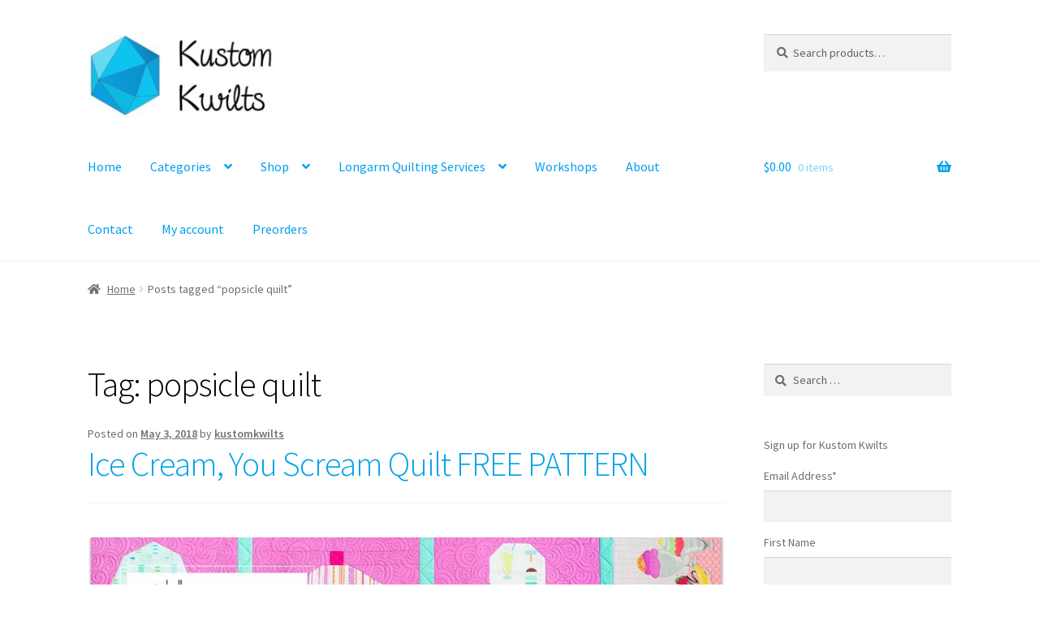

--- FILE ---
content_type: text/html; charset=UTF-8
request_url: https://kustomkwilter.com/tag/popsicle-quilt/
body_size: 34335
content:
<!doctype html>
<html lang="en-US">
<head><meta charset="UTF-8"><script>if(navigator.userAgent.match(/MSIE|Internet Explorer/i)||navigator.userAgent.match(/Trident\/7\..*?rv:11/i)){var href=document.location.href;if(!href.match(/[?&]nowprocket/)){if(href.indexOf("?")==-1){if(href.indexOf("#")==-1){document.location.href=href+"?nowprocket=1"}else{document.location.href=href.replace("#","?nowprocket=1#")}}else{if(href.indexOf("#")==-1){document.location.href=href+"&nowprocket=1"}else{document.location.href=href.replace("#","&nowprocket=1#")}}}}</script><script>(()=>{class RocketLazyLoadScripts{constructor(){this.v="2.0.4",this.userEvents=["keydown","keyup","mousedown","mouseup","mousemove","mouseover","mouseout","touchmove","touchstart","touchend","touchcancel","wheel","click","dblclick","input"],this.attributeEvents=["onblur","onclick","oncontextmenu","ondblclick","onfocus","onmousedown","onmouseenter","onmouseleave","onmousemove","onmouseout","onmouseover","onmouseup","onmousewheel","onscroll","onsubmit"]}async t(){this.i(),this.o(),/iP(ad|hone)/.test(navigator.userAgent)&&this.h(),this.u(),this.l(this),this.m(),this.k(this),this.p(this),this._(),await Promise.all([this.R(),this.L()]),this.lastBreath=Date.now(),this.S(this),this.P(),this.D(),this.O(),this.M(),await this.C(this.delayedScripts.normal),await this.C(this.delayedScripts.defer),await this.C(this.delayedScripts.async),await this.T(),await this.F(),await this.j(),await this.A(),window.dispatchEvent(new Event("rocket-allScriptsLoaded")),this.everythingLoaded=!0,this.lastTouchEnd&&await new Promise(t=>setTimeout(t,500-Date.now()+this.lastTouchEnd)),this.I(),this.H(),this.U(),this.W()}i(){this.CSPIssue=sessionStorage.getItem("rocketCSPIssue"),document.addEventListener("securitypolicyviolation",t=>{this.CSPIssue||"script-src-elem"!==t.violatedDirective||"data"!==t.blockedURI||(this.CSPIssue=!0,sessionStorage.setItem("rocketCSPIssue",!0))},{isRocket:!0})}o(){window.addEventListener("pageshow",t=>{this.persisted=t.persisted,this.realWindowLoadedFired=!0},{isRocket:!0}),window.addEventListener("pagehide",()=>{this.onFirstUserAction=null},{isRocket:!0})}h(){let t;function e(e){t=e}window.addEventListener("touchstart",e,{isRocket:!0}),window.addEventListener("touchend",function i(o){o.changedTouches[0]&&t.changedTouches[0]&&Math.abs(o.changedTouches[0].pageX-t.changedTouches[0].pageX)<10&&Math.abs(o.changedTouches[0].pageY-t.changedTouches[0].pageY)<10&&o.timeStamp-t.timeStamp<200&&(window.removeEventListener("touchstart",e,{isRocket:!0}),window.removeEventListener("touchend",i,{isRocket:!0}),"INPUT"===o.target.tagName&&"text"===o.target.type||(o.target.dispatchEvent(new TouchEvent("touchend",{target:o.target,bubbles:!0})),o.target.dispatchEvent(new MouseEvent("mouseover",{target:o.target,bubbles:!0})),o.target.dispatchEvent(new PointerEvent("click",{target:o.target,bubbles:!0,cancelable:!0,detail:1,clientX:o.changedTouches[0].clientX,clientY:o.changedTouches[0].clientY})),event.preventDefault()))},{isRocket:!0})}q(t){this.userActionTriggered||("mousemove"!==t.type||this.firstMousemoveIgnored?"keyup"===t.type||"mouseover"===t.type||"mouseout"===t.type||(this.userActionTriggered=!0,this.onFirstUserAction&&this.onFirstUserAction()):this.firstMousemoveIgnored=!0),"click"===t.type&&t.preventDefault(),t.stopPropagation(),t.stopImmediatePropagation(),"touchstart"===this.lastEvent&&"touchend"===t.type&&(this.lastTouchEnd=Date.now()),"click"===t.type&&(this.lastTouchEnd=0),this.lastEvent=t.type,t.composedPath&&t.composedPath()[0].getRootNode()instanceof ShadowRoot&&(t.rocketTarget=t.composedPath()[0]),this.savedUserEvents.push(t)}u(){this.savedUserEvents=[],this.userEventHandler=this.q.bind(this),this.userEvents.forEach(t=>window.addEventListener(t,this.userEventHandler,{passive:!1,isRocket:!0})),document.addEventListener("visibilitychange",this.userEventHandler,{isRocket:!0})}U(){this.userEvents.forEach(t=>window.removeEventListener(t,this.userEventHandler,{passive:!1,isRocket:!0})),document.removeEventListener("visibilitychange",this.userEventHandler,{isRocket:!0}),this.savedUserEvents.forEach(t=>{(t.rocketTarget||t.target).dispatchEvent(new window[t.constructor.name](t.type,t))})}m(){const t="return false",e=Array.from(this.attributeEvents,t=>"data-rocket-"+t),i="["+this.attributeEvents.join("],[")+"]",o="[data-rocket-"+this.attributeEvents.join("],[data-rocket-")+"]",s=(e,i,o)=>{o&&o!==t&&(e.setAttribute("data-rocket-"+i,o),e["rocket"+i]=new Function("event",o),e.setAttribute(i,t))};new MutationObserver(t=>{for(const n of t)"attributes"===n.type&&(n.attributeName.startsWith("data-rocket-")||this.everythingLoaded?n.attributeName.startsWith("data-rocket-")&&this.everythingLoaded&&this.N(n.target,n.attributeName.substring(12)):s(n.target,n.attributeName,n.target.getAttribute(n.attributeName))),"childList"===n.type&&n.addedNodes.forEach(t=>{if(t.nodeType===Node.ELEMENT_NODE)if(this.everythingLoaded)for(const i of[t,...t.querySelectorAll(o)])for(const t of i.getAttributeNames())e.includes(t)&&this.N(i,t.substring(12));else for(const e of[t,...t.querySelectorAll(i)])for(const t of e.getAttributeNames())this.attributeEvents.includes(t)&&s(e,t,e.getAttribute(t))})}).observe(document,{subtree:!0,childList:!0,attributeFilter:[...this.attributeEvents,...e]})}I(){this.attributeEvents.forEach(t=>{document.querySelectorAll("[data-rocket-"+t+"]").forEach(e=>{this.N(e,t)})})}N(t,e){const i=t.getAttribute("data-rocket-"+e);i&&(t.setAttribute(e,i),t.removeAttribute("data-rocket-"+e))}k(t){Object.defineProperty(HTMLElement.prototype,"onclick",{get(){return this.rocketonclick||null},set(e){this.rocketonclick=e,this.setAttribute(t.everythingLoaded?"onclick":"data-rocket-onclick","this.rocketonclick(event)")}})}S(t){function e(e,i){let o=e[i];e[i]=null,Object.defineProperty(e,i,{get:()=>o,set(s){t.everythingLoaded?o=s:e["rocket"+i]=o=s}})}e(document,"onreadystatechange"),e(window,"onload"),e(window,"onpageshow");try{Object.defineProperty(document,"readyState",{get:()=>t.rocketReadyState,set(e){t.rocketReadyState=e},configurable:!0}),document.readyState="loading"}catch(t){console.log("WPRocket DJE readyState conflict, bypassing")}}l(t){this.originalAddEventListener=EventTarget.prototype.addEventListener,this.originalRemoveEventListener=EventTarget.prototype.removeEventListener,this.savedEventListeners=[],EventTarget.prototype.addEventListener=function(e,i,o){o&&o.isRocket||!t.B(e,this)&&!t.userEvents.includes(e)||t.B(e,this)&&!t.userActionTriggered||e.startsWith("rocket-")||t.everythingLoaded?t.originalAddEventListener.call(this,e,i,o):(t.savedEventListeners.push({target:this,remove:!1,type:e,func:i,options:o}),"mouseenter"!==e&&"mouseleave"!==e||t.originalAddEventListener.call(this,e,t.savedUserEvents.push,o))},EventTarget.prototype.removeEventListener=function(e,i,o){o&&o.isRocket||!t.B(e,this)&&!t.userEvents.includes(e)||t.B(e,this)&&!t.userActionTriggered||e.startsWith("rocket-")||t.everythingLoaded?t.originalRemoveEventListener.call(this,e,i,o):t.savedEventListeners.push({target:this,remove:!0,type:e,func:i,options:o})}}J(t,e){this.savedEventListeners=this.savedEventListeners.filter(i=>{let o=i.type,s=i.target||window;return e!==o||t!==s||(this.B(o,s)&&(i.type="rocket-"+o),this.$(i),!1)})}H(){EventTarget.prototype.addEventListener=this.originalAddEventListener,EventTarget.prototype.removeEventListener=this.originalRemoveEventListener,this.savedEventListeners.forEach(t=>this.$(t))}$(t){t.remove?this.originalRemoveEventListener.call(t.target,t.type,t.func,t.options):this.originalAddEventListener.call(t.target,t.type,t.func,t.options)}p(t){let e;function i(e){return t.everythingLoaded?e:e.split(" ").map(t=>"load"===t||t.startsWith("load.")?"rocket-jquery-load":t).join(" ")}function o(o){function s(e){const s=o.fn[e];o.fn[e]=o.fn.init.prototype[e]=function(){return this[0]===window&&t.userActionTriggered&&("string"==typeof arguments[0]||arguments[0]instanceof String?arguments[0]=i(arguments[0]):"object"==typeof arguments[0]&&Object.keys(arguments[0]).forEach(t=>{const e=arguments[0][t];delete arguments[0][t],arguments[0][i(t)]=e})),s.apply(this,arguments),this}}if(o&&o.fn&&!t.allJQueries.includes(o)){const e={DOMContentLoaded:[],"rocket-DOMContentLoaded":[]};for(const t in e)document.addEventListener(t,()=>{e[t].forEach(t=>t())},{isRocket:!0});o.fn.ready=o.fn.init.prototype.ready=function(i){function s(){parseInt(o.fn.jquery)>2?setTimeout(()=>i.bind(document)(o)):i.bind(document)(o)}return"function"==typeof i&&(t.realDomReadyFired?!t.userActionTriggered||t.fauxDomReadyFired?s():e["rocket-DOMContentLoaded"].push(s):e.DOMContentLoaded.push(s)),o([])},s("on"),s("one"),s("off"),t.allJQueries.push(o)}e=o}t.allJQueries=[],o(window.jQuery),Object.defineProperty(window,"jQuery",{get:()=>e,set(t){o(t)}})}P(){const t=new Map;document.write=document.writeln=function(e){const i=document.currentScript,o=document.createRange(),s=i.parentElement;let n=t.get(i);void 0===n&&(n=i.nextSibling,t.set(i,n));const c=document.createDocumentFragment();o.setStart(c,0),c.appendChild(o.createContextualFragment(e)),s.insertBefore(c,n)}}async R(){return new Promise(t=>{this.userActionTriggered?t():this.onFirstUserAction=t})}async L(){return new Promise(t=>{document.addEventListener("DOMContentLoaded",()=>{this.realDomReadyFired=!0,t()},{isRocket:!0})})}async j(){return this.realWindowLoadedFired?Promise.resolve():new Promise(t=>{window.addEventListener("load",t,{isRocket:!0})})}M(){this.pendingScripts=[];this.scriptsMutationObserver=new MutationObserver(t=>{for(const e of t)e.addedNodes.forEach(t=>{"SCRIPT"!==t.tagName||t.noModule||t.isWPRocket||this.pendingScripts.push({script:t,promise:new Promise(e=>{const i=()=>{const i=this.pendingScripts.findIndex(e=>e.script===t);i>=0&&this.pendingScripts.splice(i,1),e()};t.addEventListener("load",i,{isRocket:!0}),t.addEventListener("error",i,{isRocket:!0}),setTimeout(i,1e3)})})})}),this.scriptsMutationObserver.observe(document,{childList:!0,subtree:!0})}async F(){await this.X(),this.pendingScripts.length?(await this.pendingScripts[0].promise,await this.F()):this.scriptsMutationObserver.disconnect()}D(){this.delayedScripts={normal:[],async:[],defer:[]},document.querySelectorAll("script[type$=rocketlazyloadscript]").forEach(t=>{t.hasAttribute("data-rocket-src")?t.hasAttribute("async")&&!1!==t.async?this.delayedScripts.async.push(t):t.hasAttribute("defer")&&!1!==t.defer||"module"===t.getAttribute("data-rocket-type")?this.delayedScripts.defer.push(t):this.delayedScripts.normal.push(t):this.delayedScripts.normal.push(t)})}async _(){await this.L();let t=[];document.querySelectorAll("script[type$=rocketlazyloadscript][data-rocket-src]").forEach(e=>{let i=e.getAttribute("data-rocket-src");if(i&&!i.startsWith("data:")){i.startsWith("//")&&(i=location.protocol+i);try{const o=new URL(i).origin;o!==location.origin&&t.push({src:o,crossOrigin:e.crossOrigin||"module"===e.getAttribute("data-rocket-type")})}catch(t){}}}),t=[...new Map(t.map(t=>[JSON.stringify(t),t])).values()],this.Y(t,"preconnect")}async G(t){if(await this.K(),!0!==t.noModule||!("noModule"in HTMLScriptElement.prototype))return new Promise(e=>{let i;function o(){(i||t).setAttribute("data-rocket-status","executed"),e()}try{if(navigator.userAgent.includes("Firefox/")||""===navigator.vendor||this.CSPIssue)i=document.createElement("script"),[...t.attributes].forEach(t=>{let e=t.nodeName;"type"!==e&&("data-rocket-type"===e&&(e="type"),"data-rocket-src"===e&&(e="src"),i.setAttribute(e,t.nodeValue))}),t.text&&(i.text=t.text),t.nonce&&(i.nonce=t.nonce),i.hasAttribute("src")?(i.addEventListener("load",o,{isRocket:!0}),i.addEventListener("error",()=>{i.setAttribute("data-rocket-status","failed-network"),e()},{isRocket:!0}),setTimeout(()=>{i.isConnected||e()},1)):(i.text=t.text,o()),i.isWPRocket=!0,t.parentNode.replaceChild(i,t);else{const i=t.getAttribute("data-rocket-type"),s=t.getAttribute("data-rocket-src");i?(t.type=i,t.removeAttribute("data-rocket-type")):t.removeAttribute("type"),t.addEventListener("load",o,{isRocket:!0}),t.addEventListener("error",i=>{this.CSPIssue&&i.target.src.startsWith("data:")?(console.log("WPRocket: CSP fallback activated"),t.removeAttribute("src"),this.G(t).then(e)):(t.setAttribute("data-rocket-status","failed-network"),e())},{isRocket:!0}),s?(t.fetchPriority="high",t.removeAttribute("data-rocket-src"),t.src=s):t.src="data:text/javascript;base64,"+window.btoa(unescape(encodeURIComponent(t.text)))}}catch(i){t.setAttribute("data-rocket-status","failed-transform"),e()}});t.setAttribute("data-rocket-status","skipped")}async C(t){const e=t.shift();return e?(e.isConnected&&await this.G(e),this.C(t)):Promise.resolve()}O(){this.Y([...this.delayedScripts.normal,...this.delayedScripts.defer,...this.delayedScripts.async],"preload")}Y(t,e){this.trash=this.trash||[];let i=!0;var o=document.createDocumentFragment();t.forEach(t=>{const s=t.getAttribute&&t.getAttribute("data-rocket-src")||t.src;if(s&&!s.startsWith("data:")){const n=document.createElement("link");n.href=s,n.rel=e,"preconnect"!==e&&(n.as="script",n.fetchPriority=i?"high":"low"),t.getAttribute&&"module"===t.getAttribute("data-rocket-type")&&(n.crossOrigin=!0),t.crossOrigin&&(n.crossOrigin=t.crossOrigin),t.integrity&&(n.integrity=t.integrity),t.nonce&&(n.nonce=t.nonce),o.appendChild(n),this.trash.push(n),i=!1}}),document.head.appendChild(o)}W(){this.trash.forEach(t=>t.remove())}async T(){try{document.readyState="interactive"}catch(t){}this.fauxDomReadyFired=!0;try{await this.K(),this.J(document,"readystatechange"),document.dispatchEvent(new Event("rocket-readystatechange")),await this.K(),document.rocketonreadystatechange&&document.rocketonreadystatechange(),await this.K(),this.J(document,"DOMContentLoaded"),document.dispatchEvent(new Event("rocket-DOMContentLoaded")),await this.K(),this.J(window,"DOMContentLoaded"),window.dispatchEvent(new Event("rocket-DOMContentLoaded"))}catch(t){console.error(t)}}async A(){try{document.readyState="complete"}catch(t){}try{await this.K(),this.J(document,"readystatechange"),document.dispatchEvent(new Event("rocket-readystatechange")),await this.K(),document.rocketonreadystatechange&&document.rocketonreadystatechange(),await this.K(),this.J(window,"load"),window.dispatchEvent(new Event("rocket-load")),await this.K(),window.rocketonload&&window.rocketonload(),await this.K(),this.allJQueries.forEach(t=>t(window).trigger("rocket-jquery-load")),await this.K(),this.J(window,"pageshow");const t=new Event("rocket-pageshow");t.persisted=this.persisted,window.dispatchEvent(t),await this.K(),window.rocketonpageshow&&window.rocketonpageshow({persisted:this.persisted})}catch(t){console.error(t)}}async K(){Date.now()-this.lastBreath>45&&(await this.X(),this.lastBreath=Date.now())}async X(){return document.hidden?new Promise(t=>setTimeout(t)):new Promise(t=>requestAnimationFrame(t))}B(t,e){return e===document&&"readystatechange"===t||(e===document&&"DOMContentLoaded"===t||(e===window&&"DOMContentLoaded"===t||(e===window&&"load"===t||e===window&&"pageshow"===t)))}static run(){(new RocketLazyLoadScripts).t()}}RocketLazyLoadScripts.run()})();</script>

<meta name="viewport" content="width=device-width, initial-scale=1">
<link rel="profile" href="http://gmpg.org/xfn/11">
<link rel="pingback" href="https://kustomkwilter.com/xmlrpc.php">

<meta name='robots' content='index, follow, max-image-preview:large, max-snippet:-1, max-video-preview:-1' />
	<style></style>
	<script type="rocketlazyloadscript">window._wca = window._wca || [];</script>

	<!-- This site is optimized with the Yoast SEO plugin v26.5 - https://yoast.com/wordpress/plugins/seo/ -->
	<title>popsicle quilt Archives - Kustom Kwilts</title>
<link data-rocket-prefetch href="https://www.gstatic.com" rel="dns-prefetch">
<link data-rocket-prefetch href="https://use.fontawesome.com" rel="dns-prefetch">
<link data-rocket-prefetch href="https://www.google.com" rel="dns-prefetch">
<link crossorigin data-rocket-preload as="font" href="https://kustomkwilter.com/wp-content/cache/fonts/1/google-fonts/fonts/s/sourcesanspro/v23/6xK1dSBYKcSV-LCoeQqfX1RYOo3qPZ7nsDI.woff2" rel="preload">
<link crossorigin data-rocket-preload as="font" href="https://kustomkwilter.com/wp-content/themes/storefront/assets/fonts/fa-solid-900.woff2" rel="preload">
<style id="wpr-usedcss">img:is([sizes=auto i],[sizes^="auto," i]){contain-intrinsic-size:3000px 1500px}img.emoji{display:inline!important;border:none!important;box-shadow:none!important;height:1em!important;width:1em!important;margin:0 .07em!important;vertical-align:-.1em!important;background:0 0!important;padding:0!important}:where(.wp-block-button__link){border-radius:9999px;box-shadow:none;padding:calc(.667em + 2px) calc(1.333em + 2px);text-decoration:none}:root :where(.wp-block-button .wp-block-button__link.is-style-outline),:root :where(.wp-block-button.is-style-outline>.wp-block-button__link){border:2px solid;padding:.667em 1.333em}:root :where(.wp-block-button .wp-block-button__link.is-style-outline:not(.has-text-color)),:root :where(.wp-block-button.is-style-outline>.wp-block-button__link:not(.has-text-color)){color:currentColor}:root :where(.wp-block-button .wp-block-button__link.is-style-outline:not(.has-background)),:root :where(.wp-block-button.is-style-outline>.wp-block-button__link:not(.has-background)){background-color:initial;background-image:none}:where(.wp-block-calendar table:not(.has-background) th){background:#ddd}:where(.wp-block-columns){margin-bottom:1.75em}:where(.wp-block-columns.has-background){padding:1.25em 2.375em}:where(.wp-block-post-comments input[type=submit]){border:none}:where(.wp-block-cover-image:not(.has-text-color)),:where(.wp-block-cover:not(.has-text-color)){color:#fff}:where(.wp-block-cover-image.is-light:not(.has-text-color)),:where(.wp-block-cover.is-light:not(.has-text-color)){color:#000}:root :where(.wp-block-cover h1:not(.has-text-color)),:root :where(.wp-block-cover h2:not(.has-text-color)),:root :where(.wp-block-cover h3:not(.has-text-color)),:root :where(.wp-block-cover h4:not(.has-text-color)),:root :where(.wp-block-cover h5:not(.has-text-color)),:root :where(.wp-block-cover h6:not(.has-text-color)),:root :where(.wp-block-cover p:not(.has-text-color)){color:inherit}:where(.wp-block-file){margin-bottom:1.5em}:where(.wp-block-file__button){border-radius:2em;display:inline-block;padding:.5em 1em}:where(.wp-block-file__button):is(a):active,:where(.wp-block-file__button):is(a):focus,:where(.wp-block-file__button):is(a):hover,:where(.wp-block-file__button):is(a):visited{box-shadow:none;color:#fff;opacity:.85;text-decoration:none}:where(.wp-block-group.wp-block-group-is-layout-constrained){position:relative}:root :where(.wp-block-image.is-style-rounded img,.wp-block-image .is-style-rounded img){border-radius:9999px}:where(.wp-block-latest-comments:not([style*=line-height] .wp-block-latest-comments__comment)){line-height:1.1}:where(.wp-block-latest-comments:not([style*=line-height] .wp-block-latest-comments__comment-excerpt p)){line-height:1.8}:root :where(.wp-block-latest-posts.is-grid){padding:0}:root :where(.wp-block-latest-posts.wp-block-latest-posts__list){padding-left:0}ul{box-sizing:border-box}:root :where(.wp-block-list.has-background){padding:1.25em 2.375em}:where(.wp-block-navigation.has-background .wp-block-navigation-item a:not(.wp-element-button)),:where(.wp-block-navigation.has-background .wp-block-navigation-submenu a:not(.wp-element-button)){padding:.5em 1em}:where(.wp-block-navigation .wp-block-navigation__submenu-container .wp-block-navigation-item a:not(.wp-element-button)),:where(.wp-block-navigation .wp-block-navigation__submenu-container .wp-block-navigation-submenu a:not(.wp-element-button)),:where(.wp-block-navigation .wp-block-navigation__submenu-container .wp-block-navigation-submenu button.wp-block-navigation-item__content),:where(.wp-block-navigation .wp-block-navigation__submenu-container .wp-block-pages-list__item button.wp-block-navigation-item__content){padding:.5em 1em}:root :where(p.has-background){padding:1.25em 2.375em}:where(p.has-text-color:not(.has-link-color)) a{color:inherit}:where(.wp-block-post-comments-form) input:not([type=submit]),:where(.wp-block-post-comments-form) textarea{border:1px solid #949494;font-family:inherit;font-size:1em}:where(.wp-block-post-comments-form) input:where(:not([type=submit]):not([type=checkbox])),:where(.wp-block-post-comments-form) textarea{padding:calc(.667em + 2px)}:where(.wp-block-post-excerpt){box-sizing:border-box;margin-bottom:var(--wp--style--block-gap);margin-top:var(--wp--style--block-gap)}:where(.wp-block-preformatted.has-background){padding:1.25em 2.375em}:where(.wp-block-search__button){border:1px solid #ccc;padding:6px 10px}:where(.wp-block-search__input){font-family:inherit;font-size:inherit;font-style:inherit;font-weight:inherit;letter-spacing:inherit;line-height:inherit;text-transform:inherit}:where(.wp-block-search__button-inside .wp-block-search__inside-wrapper){border:1px solid #949494;box-sizing:border-box;padding:4px}:where(.wp-block-search__button-inside .wp-block-search__inside-wrapper) .wp-block-search__input{border:none;border-radius:0;padding:0 4px}:where(.wp-block-search__button-inside .wp-block-search__inside-wrapper) .wp-block-search__input:focus{outline:0}:where(.wp-block-search__button-inside .wp-block-search__inside-wrapper) :where(.wp-block-search__button){padding:4px 8px}:root :where(.wp-block-separator.is-style-dots){height:auto;line-height:1;text-align:center}:root :where(.wp-block-separator.is-style-dots):before{color:currentColor;content:"···";font-family:serif;font-size:1.5em;letter-spacing:2em;padding-left:2em}:root :where(.wp-block-site-logo.is-style-rounded){border-radius:9999px}:where(.wp-block-social-links:not(.is-style-logos-only)) .wp-social-link{background-color:#f0f0f0;color:#444}:where(.wp-block-social-links:not(.is-style-logos-only)) .wp-social-link-amazon{background-color:#f90;color:#fff}:where(.wp-block-social-links:not(.is-style-logos-only)) .wp-social-link-bandcamp{background-color:#1ea0c3;color:#fff}:where(.wp-block-social-links:not(.is-style-logos-only)) .wp-social-link-behance{background-color:#0757fe;color:#fff}:where(.wp-block-social-links:not(.is-style-logos-only)) .wp-social-link-bluesky{background-color:#0a7aff;color:#fff}:where(.wp-block-social-links:not(.is-style-logos-only)) .wp-social-link-codepen{background-color:#1e1f26;color:#fff}:where(.wp-block-social-links:not(.is-style-logos-only)) .wp-social-link-deviantart{background-color:#02e49b;color:#fff}:where(.wp-block-social-links:not(.is-style-logos-only)) .wp-social-link-discord{background-color:#5865f2;color:#fff}:where(.wp-block-social-links:not(.is-style-logos-only)) .wp-social-link-dribbble{background-color:#e94c89;color:#fff}:where(.wp-block-social-links:not(.is-style-logos-only)) .wp-social-link-dropbox{background-color:#4280ff;color:#fff}:where(.wp-block-social-links:not(.is-style-logos-only)) .wp-social-link-etsy{background-color:#f45800;color:#fff}:where(.wp-block-social-links:not(.is-style-logos-only)) .wp-social-link-facebook{background-color:#0866ff;color:#fff}:where(.wp-block-social-links:not(.is-style-logos-only)) .wp-social-link-fivehundredpx{background-color:#000;color:#fff}:where(.wp-block-social-links:not(.is-style-logos-only)) .wp-social-link-flickr{background-color:#0461dd;color:#fff}:where(.wp-block-social-links:not(.is-style-logos-only)) .wp-social-link-foursquare{background-color:#e65678;color:#fff}:where(.wp-block-social-links:not(.is-style-logos-only)) .wp-social-link-github{background-color:#24292d;color:#fff}:where(.wp-block-social-links:not(.is-style-logos-only)) .wp-social-link-goodreads{background-color:#eceadd;color:#382110}:where(.wp-block-social-links:not(.is-style-logos-only)) .wp-social-link-google{background-color:#ea4434;color:#fff}:where(.wp-block-social-links:not(.is-style-logos-only)) .wp-social-link-gravatar{background-color:#1d4fc4;color:#fff}:where(.wp-block-social-links:not(.is-style-logos-only)) .wp-social-link-instagram{background-color:#f00075;color:#fff}:where(.wp-block-social-links:not(.is-style-logos-only)) .wp-social-link-lastfm{background-color:#e21b24;color:#fff}:where(.wp-block-social-links:not(.is-style-logos-only)) .wp-social-link-linkedin{background-color:#0d66c2;color:#fff}:where(.wp-block-social-links:not(.is-style-logos-only)) .wp-social-link-mastodon{background-color:#3288d4;color:#fff}:where(.wp-block-social-links:not(.is-style-logos-only)) .wp-social-link-medium{background-color:#000;color:#fff}:where(.wp-block-social-links:not(.is-style-logos-only)) .wp-social-link-meetup{background-color:#f6405f;color:#fff}:where(.wp-block-social-links:not(.is-style-logos-only)) .wp-social-link-patreon{background-color:#000;color:#fff}:where(.wp-block-social-links:not(.is-style-logos-only)) .wp-social-link-pinterest{background-color:#e60122;color:#fff}:where(.wp-block-social-links:not(.is-style-logos-only)) .wp-social-link-pocket{background-color:#ef4155;color:#fff}:where(.wp-block-social-links:not(.is-style-logos-only)) .wp-social-link-reddit{background-color:#ff4500;color:#fff}:where(.wp-block-social-links:not(.is-style-logos-only)) .wp-social-link-skype{background-color:#0478d7;color:#fff}:where(.wp-block-social-links:not(.is-style-logos-only)) .wp-social-link-snapchat{background-color:#fefc00;color:#fff;stroke:#000}:where(.wp-block-social-links:not(.is-style-logos-only)) .wp-social-link-soundcloud{background-color:#ff5600;color:#fff}:where(.wp-block-social-links:not(.is-style-logos-only)) .wp-social-link-spotify{background-color:#1bd760;color:#fff}:where(.wp-block-social-links:not(.is-style-logos-only)) .wp-social-link-telegram{background-color:#2aabee;color:#fff}:where(.wp-block-social-links:not(.is-style-logos-only)) .wp-social-link-threads{background-color:#000;color:#fff}:where(.wp-block-social-links:not(.is-style-logos-only)) .wp-social-link-tiktok{background-color:#000;color:#fff}:where(.wp-block-social-links:not(.is-style-logos-only)) .wp-social-link-tumblr{background-color:#011835;color:#fff}:where(.wp-block-social-links:not(.is-style-logos-only)) .wp-social-link-twitch{background-color:#6440a4;color:#fff}:where(.wp-block-social-links:not(.is-style-logos-only)) .wp-social-link-twitter{background-color:#1da1f2;color:#fff}:where(.wp-block-social-links:not(.is-style-logos-only)) .wp-social-link-vimeo{background-color:#1eb7ea;color:#fff}:where(.wp-block-social-links:not(.is-style-logos-only)) .wp-social-link-vk{background-color:#4680c2;color:#fff}:where(.wp-block-social-links:not(.is-style-logos-only)) .wp-social-link-wordpress{background-color:#3499cd;color:#fff}:where(.wp-block-social-links:not(.is-style-logos-only)) .wp-social-link-whatsapp{background-color:#25d366;color:#fff}:where(.wp-block-social-links:not(.is-style-logos-only)) .wp-social-link-x{background-color:#000;color:#fff}:where(.wp-block-social-links:not(.is-style-logos-only)) .wp-social-link-yelp{background-color:#d32422;color:#fff}:where(.wp-block-social-links:not(.is-style-logos-only)) .wp-social-link-youtube{background-color:red;color:#fff}:where(.wp-block-social-links.is-style-logos-only) .wp-social-link{background:0 0}:where(.wp-block-social-links.is-style-logos-only) .wp-social-link svg{height:1.25em;width:1.25em}:where(.wp-block-social-links.is-style-logos-only) .wp-social-link-amazon{color:#f90}:where(.wp-block-social-links.is-style-logos-only) .wp-social-link-bandcamp{color:#1ea0c3}:where(.wp-block-social-links.is-style-logos-only) .wp-social-link-behance{color:#0757fe}:where(.wp-block-social-links.is-style-logos-only) .wp-social-link-bluesky{color:#0a7aff}:where(.wp-block-social-links.is-style-logos-only) .wp-social-link-codepen{color:#1e1f26}:where(.wp-block-social-links.is-style-logos-only) .wp-social-link-deviantart{color:#02e49b}:where(.wp-block-social-links.is-style-logos-only) .wp-social-link-discord{color:#5865f2}:where(.wp-block-social-links.is-style-logos-only) .wp-social-link-dribbble{color:#e94c89}:where(.wp-block-social-links.is-style-logos-only) .wp-social-link-dropbox{color:#4280ff}:where(.wp-block-social-links.is-style-logos-only) .wp-social-link-etsy{color:#f45800}:where(.wp-block-social-links.is-style-logos-only) .wp-social-link-facebook{color:#0866ff}:where(.wp-block-social-links.is-style-logos-only) .wp-social-link-fivehundredpx{color:#000}:where(.wp-block-social-links.is-style-logos-only) .wp-social-link-flickr{color:#0461dd}:where(.wp-block-social-links.is-style-logos-only) .wp-social-link-foursquare{color:#e65678}:where(.wp-block-social-links.is-style-logos-only) .wp-social-link-github{color:#24292d}:where(.wp-block-social-links.is-style-logos-only) .wp-social-link-goodreads{color:#382110}:where(.wp-block-social-links.is-style-logos-only) .wp-social-link-google{color:#ea4434}:where(.wp-block-social-links.is-style-logos-only) .wp-social-link-gravatar{color:#1d4fc4}:where(.wp-block-social-links.is-style-logos-only) .wp-social-link-instagram{color:#f00075}:where(.wp-block-social-links.is-style-logos-only) .wp-social-link-lastfm{color:#e21b24}:where(.wp-block-social-links.is-style-logos-only) .wp-social-link-linkedin{color:#0d66c2}:where(.wp-block-social-links.is-style-logos-only) .wp-social-link-mastodon{color:#3288d4}:where(.wp-block-social-links.is-style-logos-only) .wp-social-link-medium{color:#000}:where(.wp-block-social-links.is-style-logos-only) .wp-social-link-meetup{color:#f6405f}:where(.wp-block-social-links.is-style-logos-only) .wp-social-link-patreon{color:#000}:where(.wp-block-social-links.is-style-logos-only) .wp-social-link-pinterest{color:#e60122}:where(.wp-block-social-links.is-style-logos-only) .wp-social-link-pocket{color:#ef4155}:where(.wp-block-social-links.is-style-logos-only) .wp-social-link-reddit{color:#ff4500}:where(.wp-block-social-links.is-style-logos-only) .wp-social-link-skype{color:#0478d7}:where(.wp-block-social-links.is-style-logos-only) .wp-social-link-snapchat{color:#fff;stroke:#000}:where(.wp-block-social-links.is-style-logos-only) .wp-social-link-soundcloud{color:#ff5600}:where(.wp-block-social-links.is-style-logos-only) .wp-social-link-spotify{color:#1bd760}:where(.wp-block-social-links.is-style-logos-only) .wp-social-link-telegram{color:#2aabee}:where(.wp-block-social-links.is-style-logos-only) .wp-social-link-threads{color:#000}:where(.wp-block-social-links.is-style-logos-only) .wp-social-link-tiktok{color:#000}:where(.wp-block-social-links.is-style-logos-only) .wp-social-link-tumblr{color:#011835}:where(.wp-block-social-links.is-style-logos-only) .wp-social-link-twitch{color:#6440a4}:where(.wp-block-social-links.is-style-logos-only) .wp-social-link-twitter{color:#1da1f2}:where(.wp-block-social-links.is-style-logos-only) .wp-social-link-vimeo{color:#1eb7ea}:where(.wp-block-social-links.is-style-logos-only) .wp-social-link-vk{color:#4680c2}:where(.wp-block-social-links.is-style-logos-only) .wp-social-link-whatsapp{color:#25d366}:where(.wp-block-social-links.is-style-logos-only) .wp-social-link-wordpress{color:#3499cd}:where(.wp-block-social-links.is-style-logos-only) .wp-social-link-x{color:#000}:where(.wp-block-social-links.is-style-logos-only) .wp-social-link-yelp{color:#d32422}:where(.wp-block-social-links.is-style-logos-only) .wp-social-link-youtube{color:red}:root :where(.wp-block-social-links .wp-social-link a){padding:.25em}:root :where(.wp-block-social-links.is-style-logos-only .wp-social-link a){padding:0}:root :where(.wp-block-social-links.is-style-pill-shape .wp-social-link a){padding-left:.6666666667em;padding-right:.6666666667em}:root :where(.wp-block-tag-cloud.is-style-outline){display:flex;flex-wrap:wrap;gap:1ch}:root :where(.wp-block-tag-cloud.is-style-outline a){border:1px solid;font-size:unset!important;margin-right:0;padding:1ch 2ch;text-decoration:none!important}:root :where(.wp-block-table-of-contents){box-sizing:border-box}:where(.wp-block-term-description){box-sizing:border-box;margin-bottom:var(--wp--style--block-gap);margin-top:var(--wp--style--block-gap)}:where(pre.wp-block-verse){font-family:inherit}.entry-content{counter-reset:footnotes}:root{--wp--preset--font-size--normal:16px;--wp--preset--font-size--huge:42px}.aligncenter{clear:both}.screen-reader-text{border:0;clip-path:inset(50%);height:1px;margin:-1px;overflow:hidden;padding:0;position:absolute;width:1px;word-wrap:normal!important}.screen-reader-text:focus{background-color:#ddd;clip-path:none;color:#444;display:block;font-size:1em;height:auto;left:5px;line-height:normal;padding:15px 23px 14px;text-decoration:none;top:5px;width:auto;z-index:100000}html :where(.has-border-color){border-style:solid}html :where([style*=border-top-color]){border-top-style:solid}html :where([style*=border-right-color]){border-right-style:solid}html :where([style*=border-bottom-color]){border-bottom-style:solid}html :where([style*=border-left-color]){border-left-style:solid}html :where([style*=border-width]){border-style:solid}html :where([style*=border-top-width]){border-top-style:solid}html :where([style*=border-right-width]){border-right-style:solid}html :where([style*=border-bottom-width]){border-bottom-style:solid}html :where([style*=border-left-width]){border-left-style:solid}html :where(img[class*=wp-image-]){height:auto;max-width:100%}:where(figure){margin:0 0 1em}html :where(.is-position-sticky){--wp-admin--admin-bar--position-offset:var(--wp-admin--admin-bar--height,0px)}@media screen and (max-width:600px){html :where(.is-position-sticky){--wp-admin--admin-bar--position-offset:0px}}:root :where(.wp-block-image figcaption){color:#555;font-size:13px;text-align:center}:where(.wp-block-group.has-background){padding:1.25em 2.375em}:root :where(.wp-block-template-part.has-background){margin-bottom:0;margin-top:0;padding:1.25em 2.375em}:root{--wp--preset--aspect-ratio--square:1;--wp--preset--aspect-ratio--4-3:4/3;--wp--preset--aspect-ratio--3-4:3/4;--wp--preset--aspect-ratio--3-2:3/2;--wp--preset--aspect-ratio--2-3:2/3;--wp--preset--aspect-ratio--16-9:16/9;--wp--preset--aspect-ratio--9-16:9/16;--wp--preset--color--black:#000000;--wp--preset--color--cyan-bluish-gray:#abb8c3;--wp--preset--color--white:#ffffff;--wp--preset--color--pale-pink:#f78da7;--wp--preset--color--vivid-red:#cf2e2e;--wp--preset--color--luminous-vivid-orange:#ff6900;--wp--preset--color--luminous-vivid-amber:#fcb900;--wp--preset--color--light-green-cyan:#7bdcb5;--wp--preset--color--vivid-green-cyan:#00d084;--wp--preset--color--pale-cyan-blue:#8ed1fc;--wp--preset--color--vivid-cyan-blue:#0693e3;--wp--preset--color--vivid-purple:#9b51e0;--wp--preset--gradient--vivid-cyan-blue-to-vivid-purple:linear-gradient(135deg,rgba(6, 147, 227, 1) 0%,rgb(155, 81, 224) 100%);--wp--preset--gradient--light-green-cyan-to-vivid-green-cyan:linear-gradient(135deg,rgb(122, 220, 180) 0%,rgb(0, 208, 130) 100%);--wp--preset--gradient--luminous-vivid-amber-to-luminous-vivid-orange:linear-gradient(135deg,rgba(252, 185, 0, 1) 0%,rgba(255, 105, 0, 1) 100%);--wp--preset--gradient--luminous-vivid-orange-to-vivid-red:linear-gradient(135deg,rgba(255, 105, 0, 1) 0%,rgb(207, 46, 46) 100%);--wp--preset--gradient--very-light-gray-to-cyan-bluish-gray:linear-gradient(135deg,rgb(238, 238, 238) 0%,rgb(169, 184, 195) 100%);--wp--preset--gradient--cool-to-warm-spectrum:linear-gradient(135deg,rgb(74, 234, 220) 0%,rgb(151, 120, 209) 20%,rgb(207, 42, 186) 40%,rgb(238, 44, 130) 60%,rgb(251, 105, 98) 80%,rgb(254, 248, 76) 100%);--wp--preset--gradient--blush-light-purple:linear-gradient(135deg,rgb(255, 206, 236) 0%,rgb(152, 150, 240) 100%);--wp--preset--gradient--blush-bordeaux:linear-gradient(135deg,rgb(254, 205, 165) 0%,rgb(254, 45, 45) 50%,rgb(107, 0, 62) 100%);--wp--preset--gradient--luminous-dusk:linear-gradient(135deg,rgb(255, 203, 112) 0%,rgb(199, 81, 192) 50%,rgb(65, 88, 208) 100%);--wp--preset--gradient--pale-ocean:linear-gradient(135deg,rgb(255, 245, 203) 0%,rgb(182, 227, 212) 50%,rgb(51, 167, 181) 100%);--wp--preset--gradient--electric-grass:linear-gradient(135deg,rgb(202, 248, 128) 0%,rgb(113, 206, 126) 100%);--wp--preset--gradient--midnight:linear-gradient(135deg,rgb(2, 3, 129) 0%,rgb(40, 116, 252) 100%);--wp--preset--font-size--small:14px;--wp--preset--font-size--medium:23px;--wp--preset--font-size--large:26px;--wp--preset--font-size--x-large:42px;--wp--preset--font-size--normal:16px;--wp--preset--font-size--huge:37px;--wp--preset--spacing--20:0.44rem;--wp--preset--spacing--30:0.67rem;--wp--preset--spacing--40:1rem;--wp--preset--spacing--50:1.5rem;--wp--preset--spacing--60:2.25rem;--wp--preset--spacing--70:3.38rem;--wp--preset--spacing--80:5.06rem;--wp--preset--shadow--natural:6px 6px 9px rgba(0, 0, 0, .2);--wp--preset--shadow--deep:12px 12px 50px rgba(0, 0, 0, .4);--wp--preset--shadow--sharp:6px 6px 0px rgba(0, 0, 0, .2);--wp--preset--shadow--outlined:6px 6px 0px -3px rgba(255, 255, 255, 1),6px 6px rgba(0, 0, 0, 1);--wp--preset--shadow--crisp:6px 6px 0px rgba(0, 0, 0, 1)}:root :where(.is-layout-flow)>:first-child{margin-block-start:0}:root :where(.is-layout-flow)>:last-child{margin-block-end:0}:root :where(.is-layout-flow)>*{margin-block-start:24px;margin-block-end:0}:root :where(.is-layout-constrained)>:first-child{margin-block-start:0}:root :where(.is-layout-constrained)>:last-child{margin-block-end:0}:root :where(.is-layout-constrained)>*{margin-block-start:24px;margin-block-end:0}:root :where(.is-layout-flex){gap:24px}:root :where(.is-layout-grid){gap:24px}:root :where(.wp-block-pullquote){font-size:1.5em;line-height:1.6}ul.brands_index{list-style:none;overflow:hidden;zoom:1}ul.brands_index li{float:left;margin:0 2px 2px 0}ul.brands_index li a,ul.brands_index li span{border:1px solid #ccc;padding:6px;line-height:1em;float:left;text-decoration:none}ul.brands_index li span{border-color:#eee;color:#ddd}ul.brands_index li a:hover{border-width:2px;padding:5px;text-decoration:none}ul.brands_index li a.active{border-width:2px;padding:5px}div#brands_a_z a.top{border:1px solid #ccc;padding:4px;line-height:1em;float:right;text-decoration:none;font-size:.8em}html{font-family:sans-serif;-ms-text-size-adjust:100%;-webkit-text-size-adjust:100%}body{margin:0}article,aside,figcaption,figure,footer,header,main,menu,nav{display:block}canvas,progress,video{display:inline-block;vertical-align:baseline}[hidden],template{display:none}a{background-color:rgba(0,0,0,0)}a:active,a:hover{outline:0}h1{font-size:2em;margin:.67em 0}img{border:0}svg:not(:root){overflow:hidden}figure{margin:1em 40px}pre{overflow:auto}code,pre{font-family:monospace,monospace;font-size:1em}button,input,optgroup,select,textarea{color:inherit;font:inherit;margin:0}button{overflow:visible}button,select{text-transform:none}button,html input[type=button],input[type=reset],input[type=submit]{-webkit-appearance:button;cursor:pointer}button[disabled],html input[disabled]{cursor:default}input{line-height:normal}input[type=checkbox],input[type=radio]{box-sizing:border-box;padding:0}input[type=number]::-webkit-inner-spin-button,input[type=number]::-webkit-outer-spin-button{height:auto}input[type=search]{-webkit-appearance:textfield;box-sizing:content-box}input[type=search]::-webkit-search-cancel-button,input[type=search]::-webkit-search-decoration{-webkit-appearance:none}fieldset{border:1px solid silver;margin:0 2px;padding:.35em .625em .75em}legend{border:0;padding:0}textarea{overflow:auto}optgroup{font-weight:700}table{border-collapse:collapse;border-spacing:0}td,th{padding:0}body{-ms-word-wrap:break-word;word-wrap:break-word}body,button,input,textarea{color:#43454b;font-family:"Source Sans Pro",HelveticaNeue-Light,"Helvetica Neue Light","Helvetica Neue",Helvetica,Arial,"Lucida Grande",sans-serif;line-height:1.618;text-rendering:optimizeLegibility;font-weight:400}select{color:initial;font-family:"Source Sans Pro",HelveticaNeue-Light,"Helvetica Neue Light","Helvetica Neue",Helvetica,Arial,"Lucida Grande",sans-serif;max-width:100%}h1,h2{clear:both;font-weight:300;margin:0 0 .5407911001em;color:#131315}h1 a,h2 a{font-weight:300}.alpha,h1{font-size:2.617924em;line-height:1.214;letter-spacing:-1px}h2{font-size:2em;line-height:1.214}.gamma{font-size:1.618em}.alpha,.gamma{display:block}form+h2,form+header h2,p+h2,p+header h2,table+h2,table+header h2,ul+h2,ul+header h2{margin-top:2.2906835em}p{margin:0 0 1.41575em}ul{margin:0 0 1.41575em 3em;padding:0}ul{list-style:disc}li>ul{margin-bottom:0;margin-left:1em}dd{margin:0 0 1.618em}em{font-style:italic}pre{background:rgba(0,0,0,.1);font-family:"Courier 10 Pitch",Courier,monospace;margin-bottom:1.618em;padding:1.618em;overflow:auto;max-width:100%}code{font-family:Monaco,Consolas,"Andale Mono","DejaVu Sans Mono",monospace;background-color:rgba(0,0,0,.05);padding:.202em .5407911001em}figure{margin:0}img{height:auto;max-width:100%;display:block;border-radius:3px}a{color:#2c2d33;text-decoration:none}a:focus,button:focus,input:focus,textarea:focus{outline:#7f54b3 solid 2px}*{box-sizing:border-box}body{background-color:#fff;overflow-x:hidden}.site{overflow-x:hidden}.site-content{-webkit-tap-highlight-color:transparent}.site-header{background-color:#2c2d33;padding-top:1.618em;padding-bottom:1.618em;color:#9aa0a7;background-position:center center;position:relative;z-index:999;border-bottom:1px solid transparent}.site-header .custom-logo-link{display:block;margin-bottom:0}.site-header .custom-logo-link img{width:100%;max-width:210px}.site-header .widget{margin-bottom:0}.site-branding{float:left;margin-bottom:0;width:calc(100% - 120px)}.site-branding .logo{margin:0}.site-main{margin-bottom:2.617924em}.site-content{outline:0}.page-template-template-homepage.has-post-thumbnail .type-page.has-post-thumbnail{background-size:cover;background-position:center center;padding-top:6.8535260698em;padding-bottom:6.8535260698em}.page-template-template-homepage.has-post-thumbnail .type-page.has-post-thumbnail .entry-content,.page-template-template-homepage.has-post-thumbnail .type-page.has-post-thumbnail .entry-title{opacity:0;transition:all,ease,.5s}.page-template-template-homepage.has-post-thumbnail .type-page.has-post-thumbnail .entry-content.loaded,.page-template-template-homepage.has-post-thumbnail .type-page.has-post-thumbnail .entry-title.loaded{opacity:1}.site-footer{background-color:#f3f3f3;color:#3b3c3f;padding:1.618em 0 3.706325903em}.site-footer h1,.site-footer h2{color:#333437}.site-footer a{color:#2c2d33;text-decoration:underline}.site-footer a:hover{text-decoration:none}.site-footer a.button{text-decoration:none}.site-info{padding:2.617924em 0}.site-info span[role=separator]{padding:0 .2360828548em 0 .3342343017em}.site-info span[role=separator]::before{content:"|"}.aligncenter{clear:both;display:block;margin:0 auto}.screen-reader-text{border:0;clip:rect(1px,1px,1px,1px);clip-path:inset(50%);height:1px;margin:-1px;overflow:hidden;padding:0;position:absolute;width:1px;word-wrap:normal!important}.screen-reader-text:focus{background-color:#f1f1f1;border-radius:3px;box-shadow:0 0 2px 2px rgba(0,0,0,.6);clip:auto!important;display:block;font-weight:700;height:auto;left:0;line-height:normal;padding:1em 1.618em;text-decoration:none;top:0;width:auto;z-index:100000;outline:0}.screen-reader-text.skip-link:focus{clip-path:none}.entry-content::after,.entry-content::before,.site-content::after,.site-content::before,.site-footer::after,.site-footer::before,.site-header::after,.site-header::before{content:"";display:table}.entry-content::after,.site-content::after,.site-footer::after,.site-header::after{clear:both}table{border-spacing:0;width:100%;margin:0 0 1.41575em;border-collapse:separate}table caption{padding:1em 0;font-weight:600}table td,table th{padding:1em 1.41575em;text-align:left;vertical-align:top}table td p:last-child,table th p:last-child{margin-bottom:0}table th{font-weight:600}table thead th{padding:1.41575em;vertical-align:middle}table tbody h2{font-size:1em;letter-spacing:normal;font-weight:400}table tbody h2 a{font-weight:400}.hentry{margin:0 0 4.235801032em}.hentry .wp-post-image{margin-bottom:1.618em;margin-left:auto;margin-right:auto}.hentry .entry-header{margin-bottom:1em;border-bottom:1px solid rgba(0,0,0,.05)}.hentry .entry-header .post-author,.hentry .entry-header .posted-on{font-size:.875em}.hentry .entry-header .post-author a,.hentry .entry-header .posted-on a{font-weight:600;text-decoration:underline}.hentry .entry-header .post-author a:hover,.hentry .entry-header .posted-on a:hover{text-decoration:none}.hentry .entry-content a{text-decoration:underline}.hentry .entry-content a:hover{text-decoration:none}.hentry .entry-content a.button{text-decoration:none}.hentry .entry-taxonomy{margin:1.41575em 0 0;padding-top:1em;border-top:1px solid rgba(0,0,0,.05)}.cat-links,.tags-links{font-size:.875em}.cat-links a,.tags-links a{color:#727272;font-weight:600;text-decoration:underline}.updated:not(.published){display:none}form{margin-bottom:1.618em}button,input,select,textarea{font-size:100%;margin:0}.added_to_cart,.button,button,input[type=button],input[type=reset],input[type=submit]{border:0;border-radius:0;background:0 0;background-color:#43454b;border-color:#43454b;color:#fff;cursor:pointer;padding:.6180469716em 1.41575em;text-decoration:none;font-weight:600;text-shadow:none;display:inline-block;-webkit-appearance:none}.added_to_cart::after,.button::after,button::after,input[type=button]::after,input[type=reset]::after,input[type=submit]::after{display:none}.added_to_cart:hover,.button:hover,button:hover,input[type=button]:hover,input[type=reset]:hover,input[type=submit]:hover{color:#fff}.added_to_cart.loading,.button.loading,button.loading,input[type=button].loading,input[type=reset].loading,input[type=submit].loading{opacity:.5}.added_to_cart.disabled,.added_to_cart:disabled,.button.disabled,.button:disabled,button.disabled,button:disabled,input[type=button].disabled,input[type=button]:disabled,input[type=reset].disabled,input[type=reset]:disabled,input[type=submit].disabled,input[type=submit]:disabled{opacity:.5!important;cursor:not-allowed}.added_to_cart.disabled:hover,.added_to_cart:disabled:hover,.button.disabled:hover,.button:disabled:hover,button.disabled:hover,button:disabled:hover,input[type=button].disabled:hover,input[type=button]:disabled:hover,input[type=reset].disabled:hover,input[type=reset]:disabled:hover,input[type=submit].disabled:hover,input[type=submit]:disabled:hover{opacity:.5!important}input[type=checkbox],input[type=radio]{padding:0}input[type=checkbox]+label,input[type=radio]+label{margin:0 0 0 .3819820591em}input[type=search]::-webkit-search-decoration{-webkit-appearance:none}input[type=search]{box-sizing:border-box}input[type=search]::placeholder{color:#616161}button::-moz-focus-inner,input::-moz-focus-inner{border:0;padding:0}input[type=number],input[type=password],input[type=search],input[type=text],input[type=url],textarea{padding:.6180469716em;background-color:#f2f2f2;color:#43454b;border:0;-webkit-appearance:none;box-sizing:border-box;font-weight:400;box-shadow:inset 0 1px 1px rgba(0,0,0,.125)}input[type=number]:focus,input[type=password]:focus,input[type=search]:focus,input[type=text]:focus,input[type=url]:focus,textarea:focus{background-color:#ededed}textarea{overflow:auto;padding-left:.875em;vertical-align:top;width:100%}label{font-weight:400}label.inline input{width:auto}fieldset{padding:1.618em;padding-top:1em;border:0;margin:0;margin-bottom:1.618em;margin-top:1.618em}fieldset legend{font-weight:600;padding:.6180469716em 1em;margin-left:-1em}[placeholder]:focus::-webkit-input-placeholder{-webkit-transition:opacity .5s .5s;transition:opacity .5s .5s ease;opacity:0}.wp-caption{margin-bottom:1em;max-width:100%}.wp-caption img[class*=wp-image-]{display:block;margin:0 auto}.wp-caption .wp-caption-text{text-align:left;font-style:italic;border-bottom:2px solid rgba(0,0,0,.05);padding:1em 0}iframe,object,video{max-width:100%}button.menu-toggle{cursor:pointer;text-align:left;float:right;position:relative;border:2px solid transparent;box-shadow:none;border-radius:2px;background-image:none;padding:.6180469716em .875em .6180469716em 2.617924em;font-size:.875em;max-width:120px}button.menu-toggle:hover{background-image:none}button.menu-toggle span::before{transition:all,ease,.2s}button.menu-toggle span::before,button.menu-toggle::after,button.menu-toggle::before{content:"";display:block;height:2px;width:14px;position:absolute;top:50%;left:1em;margin-top:-1px;transition:all,ease,.2s;border-radius:3px}button.menu-toggle::before{transform:translateY(-4px)}button.menu-toggle::after{transform:translateY(4px)}.toggled button.menu-toggle::after,.toggled button.menu-toggle::before{transform:rotate(45deg)}.toggled button.menu-toggle::after{transform:rotate(-45deg)}.toggled button.menu-toggle span::before{opacity:0}.primary-navigation{display:none}.main-navigation::after,.main-navigation::before{content:"";display:table}.main-navigation::after{clear:both}.main-navigation div.menu{display:none}.main-navigation div.menu:last-child{display:block}.main-navigation .menu{clear:both}.handheld-navigation,.main-navigation div.menu>ul:not(.nav-menu),.nav-menu{overflow:hidden;max-height:0;transition:all,ease,.8s}.handheld-navigation{clear:both}.handheld-navigation ul{margin:0}.handheld-navigation ul.menu li{position:relative}.handheld-navigation ul.menu li button::after{transition:all,ease,.9s}.handheld-navigation ul.menu li button.toggled-on::after{transform:rotate(180deg)}.handheld-navigation ul.menu .sub-menu{visibility:hidden;opacity:0;max-height:0;transition:all,ease,.9s}.handheld-navigation ul.menu .sub-menu.toggled-on{visibility:visible;max-height:9999px;opacity:1}.handheld-navigation .dropdown-toggle{background:rgba(0,0,0,0);position:absolute;top:0;right:0;display:block}.main-navigation.toggled .handheld-navigation,.main-navigation.toggled .menu>ul:not(.nav-menu),.main-navigation.toggled ul[aria-expanded=true]{max-height:9999px}.main-navigation ul{margin-left:0;list-style:none;margin-bottom:0}.main-navigation ul ul{display:block;margin-left:1.41575em}.main-navigation ul li a{padding:.875em 0;display:block}.main-navigation ul li a:hover{color:#e6e6e6}.widget{margin:0 0 3.706325903em}.widget select{max-width:100%}.widget .widget-title{font-size:1.41575em;letter-spacing:0;border-bottom:1px solid rgba(0,0,0,.05);padding:0 0 1em;margin-bottom:1em;font-weight:300}.widget ul{margin-left:0;list-style:none}.widget ul ul{margin-left:1.618em}.widget-area .widget{font-size:.875em;font-weight:400}.widget-area .widget h1.widget-title{font-size:1.41575em}.widget-area .widget a{font-weight:600;text-decoration:underline}.widget-area .widget a:hover{text-decoration:none}.widget-area .widget a.button{text-decoration:none}.widget-area .widget a.button{font-weight:600!important}.widget_product_search form:not(.wp-block-search),.widget_search form:not(.wp-block-search){position:relative}.widget_product_search form:not(.wp-block-search) input[type=search],.widget_product_search form:not(.wp-block-search) input[type=text],.widget_search form:not(.wp-block-search) input[type=search],.widget_search form:not(.wp-block-search) input[type=text]{width:100%}.widget_product_search form:not(.wp-block-search) button[type=submit],.widget_product_search form:not(.wp-block-search) input[type=submit],.widget_search form:not(.wp-block-search) button[type=submit],.widget_search form:not(.wp-block-search) input[type=submit]{border:0;clip:rect(1px,1px,1px,1px);clip-path:inset(50%);height:1px;margin:-1px;overflow:hidden;padding:0;position:absolute;width:1px;word-wrap:normal!important;top:0;left:0}.widget_nav_menu ul li{list-style:none;margin-bottom:1em;line-height:1.41575em}@media(min-width:768px){.site-header{padding-top:2.617924em;padding-bottom:0}.site-header .site-branding{display:block;width:100%;float:left;margin-left:0;margin-right:0;clear:both}.site-header .site-branding img{height:auto;max-width:230px;max-height:none}.woocommerce-active .site-header .site-branding{width:73.9130434783%;float:left;margin-right:4.347826087%}.woocommerce-active .site-header .site-search{width:21.7391304348%;float:right;margin-right:0;clear:none}.woocommerce-active .site-header .main-navigation{width:73.9130434783%;float:left;margin-right:4.347826087%;clear:both}.woocommerce-active .site-header .site-header-cart{width:21.7391304348%;float:right;margin-right:0;margin-bottom:0}.custom-logo-link,.site-branding,.site-header-cart,.site-search{margin-bottom:1.41575em}.col-full{max-width:66.4989378333em;margin-left:auto;margin-right:auto;padding:0 2.617924em;box-sizing:content-box}.col-full::after,.col-full::before{content:"";display:table}.col-full::after{clear:both}.col-full:after{content:" ";display:block;clear:both}.site-content::after,.site-content::before{content:"";display:table}.site-content::after{clear:both}.content-area{width:73.9130434783%;float:left;margin-right:4.347826087%}.widget-area{width:21.7391304348%;float:right;margin-right:0}.right-sidebar .content-area{width:73.9130434783%;float:left;margin-right:4.347826087%}.right-sidebar .widget-area{width:21.7391304348%;float:right;margin-right:0}.content-area,.widget-area{margin-bottom:2.617924em}.footer-widgets{padding-top:4.235801032em;border-bottom:1px solid rgba(0,0,0,.05)}.footer-widgets::after,.footer-widgets::before{content:"";display:table}.footer-widgets::after{clear:both}.footer-widgets.col-3 .block{width:30.4347826087%;float:left;margin-right:4.347826087%}.footer-widgets.col-3 .block.footer-widget-3{float:right;margin-right:0}.hentry .entry-header{margin-bottom:2.617924em}.handheld-navigation,.main-navigation.toggled .handheld-navigation,.main-navigation.toggled div.menu,.menu-toggle{display:none}.primary-navigation{display:block}.main-navigation{clear:both;display:block;width:100%}.main-navigation ul{list-style:none;margin:0;padding-left:0;display:block}.main-navigation ul li{position:relative;display:inline-block;text-align:left}.main-navigation ul li a{display:block}.main-navigation ul li a::before{display:none}.main-navigation ul li.focus>ul,.main-navigation ul li:hover>ul{left:0;display:block}.main-navigation ul li.focus>ul li>ul,.main-navigation ul li:hover>ul li>ul{left:-9999px}.main-navigation ul li.focus>ul li>ul.sub-menu--is-touch-device,.main-navigation ul li:hover>ul li>ul.sub-menu--is-touch-device{display:none;left:0}.main-navigation ul li.focus>ul li.focus>ul,.main-navigation ul li.focus>ul li:hover>ul,.main-navigation ul li:hover>ul li.focus>ul,.main-navigation ul li:hover>ul li:hover>ul{left:100%;top:0;display:block}.main-navigation ul ul{float:left;position:absolute;top:100%;z-index:99999;left:-9999px}.main-navigation ul ul.sub-menu--is-touch-device{display:none;left:0}.main-navigation ul ul li{display:block}.main-navigation ul ul li a{width:200px}.storefront-primary-navigation{clear:both}.storefront-primary-navigation::after,.storefront-primary-navigation::before{content:"";display:table}.storefront-primary-navigation::after{clear:both}.main-navigation div.menu{display:block}.main-navigation ul.menu,.main-navigation ul.nav-menu{max-height:none;overflow:visible;margin-left:-1em;transition:none}.main-navigation ul.menu>li>a,.main-navigation ul.nav-menu>li>a{padding:1.618em 1em}.main-navigation ul.menu>li.menu-item-has-children:hover::after,.main-navigation ul.menu>li.page_item_has_children:hover::after,.main-navigation ul.nav-menu>li.menu-item-has-children:hover::after,.main-navigation ul.nav-menu>li.page_item_has_children:hover::after{display:block}.main-navigation ul.menu ul,.main-navigation ul.nav-menu ul{margin-left:0}.main-navigation ul.menu ul li a,.main-navigation ul.nav-menu ul li a{padding:.875em 1.41575em;font-weight:400;font-size:.875em}.main-navigation ul.menu ul li:last-child,.main-navigation ul.nav-menu ul li:last-child{border-bottom:0}.main-navigation ul.menu ul ul,.main-navigation ul.nav-menu ul ul{margin-left:0;box-shadow:none}.main-navigation ul.menu ul a:hover,.main-navigation ul.menu ul li.focus,.main-navigation ul.menu ul li:hover>a,.main-navigation ul.nav-menu ul a:hover,.main-navigation ul.nav-menu ul li.focus,.main-navigation ul.nav-menu ul li:hover>a{background-color:rgba(0,0,0,.025)}.main-navigation a{padding:0 1em 2.2906835em}}@media(max-width:66.4989378333em){.col-full{margin-left:2.617924em;margin-right:2.617924em;padding:0}}@media(max-width:568px){.col-full{margin-left:1.41575em;margin-right:1.41575em;padding:0}}.handheld-navigation .dropdown-toggle,.main-navigation ul li a,.site-branding h1 a,button.menu-toggle,button.menu-toggle:hover,ul.menu li a{color:#009fef}button.menu-toggle,button.menu-toggle:hover{border-color:#009fef}.main-navigation ul li a:hover,.main-navigation ul li:hover>a{color:#41e0ff}table:not( .has-background ) th{background-color:#f8f8f8}table:not( .has-background ) tbody td{background-color:#fdfdfd}fieldset,fieldset legend,table:not( .has-background ) tbody tr:nth-child(2n) td{background-color:#fbfbfb}.main-navigation ul.menu>li.menu-item-has-children:after,.site-header,.storefront-handheld-footer-bar,.storefront-handheld-footer-bar ul li.search .site-search,.storefront-handheld-footer-bar ul li>a,button.menu-toggle,button.menu-toggle:hover{background-color:#fff}.site-header,.storefront-handheld-footer-bar{color:#000}button.menu-toggle span:before,button.menu-toggle:after,button.menu-toggle:before{background-color:#009fef}h1,h2{color:#000}.widget h1{border-bottom-color:#000}body{color:#6d6d6d}.hentry .entry-header .post-author a,.hentry .entry-header .posted-on a,.widget-area .widget a{color:#727272}a{color:#00a2e8}a:focus,button:focus,input:focus,input[type=button]:focus,input[type=password]:focus,input[type=reset]:focus,input[type=search]:focus,input[type=submit]:focus,input[type=url]:focus,textarea:focus{outline-color:#00a2e8}.button,.widget a.button,button,input[type=button],input[type=reset],input[type=submit]{background-color:#eee;border-color:#eee;color:#333}.button:hover,.widget a.button:hover,button:hover,input[type=button]:hover,input[type=reset]:hover,input[type=submit]:hover{background-color:#d5d5d5;border-color:#d5d5d5;color:#333}.site-footer{background-color:#f0f0f0;color:#009de0}.site-footer a:not(.button):not(.components-button){color:#0097e2}.site-footer .storefront-handheld-footer-bar a:not(.button):not(.components-button){color:#009fef}.site-footer .widget .widget-title,.site-footer h1,.site-footer h2{color:#000}.page-template-template-homepage.has-post-thumbnail .type-page.has-post-thumbnail .entry-title{color:#000}.page-template-template-homepage.has-post-thumbnail .type-page.has-post-thumbnail .entry-content{color:#000}@media screen and (min-width:768px){.main-navigation ul.menu ul.sub-menu{background-color:#f0f0f0}.site-header{border-bottom-color:#f0f0f0}}@keyframes fa-spin{0%{transform:rotate(0)}100%{transform:rotate(360deg)}}.fa-facebook:before{content:""}.fa-instagram:before{content:""}.fa-linkedin:before{content:""}.fa-pinterest:before{content:""}.fa-twitter:before{content:""}@font-face{font-family:"Font Awesome 5 Brands";font-style:normal;font-weight:400;font-display:swap;src:url("https://kustomkwilter.com/wp-content/themes/storefront/assets/fonts/fa-brands-400.eot");src:url("https://kustomkwilter.com/wp-content/themes/storefront/assets/fonts/fa-brands-400.eot?#iefix") format("embedded-opentype"),url("https://kustomkwilter.com/wp-content/themes/storefront/assets/fonts/fa-brands-400.woff2") format("woff2"),url("https://kustomkwilter.com/wp-content/themes/storefront/assets/fonts/fa-brands-400.woff") format("woff"),url("https://kustomkwilter.com/wp-content/themes/storefront/assets/fonts/fa-brands-400.ttf") format("truetype"),url("https://kustomkwilter.com/wp-content/themes/storefront/assets/fonts/fa-brands-400.svg#fontawesome") format("svg")}@font-face{font-family:"Font Awesome 5 Free";font-style:normal;font-weight:900;font-display:swap;src:url("https://kustomkwilter.com/wp-content/themes/storefront/assets/fonts/fa-solid-900.eot");src:url("https://kustomkwilter.com/wp-content/themes/storefront/assets/fonts/fa-solid-900.eot?#iefix") format("embedded-opentype"),url("https://kustomkwilter.com/wp-content/themes/storefront/assets/fonts/fa-solid-900.woff2") format("woff2"),url("https://kustomkwilter.com/wp-content/themes/storefront/assets/fonts/fa-solid-900.woff") format("woff"),url("https://kustomkwilter.com/wp-content/themes/storefront/assets/fonts/fa-solid-900.ttf") format("truetype"),url("https://kustomkwilter.com/wp-content/themes/storefront/assets/fonts/fa-solid-900.svg#fontawesome") format("svg")}.fa{font-family:"Font Awesome 5 Free";font-weight:900}.site-search .widget_product_search form input[type=search],.site-search .widget_product_search form input[type=text]{padding-left:2.617924em}.added_to_cart.loading,.button.loading,button.loading,input[type=button].loading,input[type=reset].loading,input[type=submit].loading{position:relative}.added_to_cart.loading::after,.button.loading::after,button.loading::after,input[type=button].loading::after,input[type=reset].loading::after,input[type=submit].loading::after{-webkit-font-smoothing:antialiased;-moz-osx-font-smoothing:grayscale;display:inline-block;font-style:normal;font-variant:normal;font-weight:400;line-height:1;font-family:"Font Awesome 5 Free";font-weight:900;line-height:inherit;vertical-align:baseline;content:"";animation:.75s linear infinite fa-spin;height:20px;width:20px;line-height:20px;font-size:20px;position:absolute;top:50%;left:50%;margin-left:-10px;margin-top:-10px;display:block}.handheld-navigation ul.menu li button::after{-webkit-font-smoothing:antialiased;-moz-osx-font-smoothing:grayscale;display:inline-block;font-style:normal;font-variant:normal;font-weight:400;line-height:1;font-family:"Font Awesome 5 Free";font-weight:900;line-height:inherit;vertical-align:baseline;content:""}.widget_product_search form:not(.wp-block-search)::before,.widget_search form:not(.wp-block-search)::before{-webkit-font-smoothing:antialiased;-moz-osx-font-smoothing:grayscale;display:inline-block;font-style:normal;font-variant:normal;font-weight:400;line-height:1;font-family:"Font Awesome 5 Free";font-weight:900;line-height:inherit;vertical-align:baseline;content:"";position:absolute;top:1em;left:1em;line-height:1}.widget_product_search form:not(.wp-block-search) input[type=search],.widget_product_search form:not(.wp-block-search) input[type=text],.widget_search form:not(.wp-block-search) input[type=search],.widget_search form:not(.wp-block-search) input[type=text]{padding-left:2.617924em}.storefront-handheld-footer-bar ul li>a::before{-webkit-font-smoothing:antialiased;-moz-osx-font-smoothing:grayscale;display:inline-block;font-style:normal;font-variant:normal;font-weight:400;line-height:1;font-family:"Font Awesome 5 Free";font-weight:900;line-height:inherit;vertical-align:baseline;position:absolute;top:0;left:0;right:0;bottom:0;text-align:center;line-height:2.618046972;font-size:1.618em;text-indent:0;display:block;cursor:pointer}.storefront-handheld-footer-bar ul li.search>a::before{content:""}.storefront-handheld-footer-bar ul li.my-account>a::before{content:""}.storefront-handheld-footer-bar ul li.cart>a::before{content:""}.woocommerce-breadcrumb a:first-of-type::before{-webkit-font-smoothing:antialiased;-moz-osx-font-smoothing:grayscale;display:inline-block;font-style:normal;font-variant:normal;font-weight:400;line-height:1;font-family:"Font Awesome 5 Free";font-weight:900;line-height:inherit;vertical-align:baseline;content:"";margin-right:.5407911001em}.widget_nav_menu ul{margin:0}.widget_nav_menu ul li{padding-left:1.618em}.widget_nav_menu ul li::before{-webkit-font-smoothing:antialiased;-moz-osx-font-smoothing:grayscale;display:inline-block;font-style:normal;font-variant:normal;font-weight:400;line-height:1;font-family:"Font Awesome 5 Free";font-weight:900;line-height:inherit;vertical-align:baseline;margin-right:.5407911001em;display:block;float:left;opacity:.35;margin-left:-1.618em;width:1em}.widget_nav_menu ul li::before{content:""}a.remove{display:block;width:1.618em;height:1.618em;line-height:1.618;font-weight:400;text-indent:-9999px;overflow:hidden;position:relative}a.remove::before{-webkit-font-smoothing:antialiased;-moz-osx-font-smoothing:grayscale;display:inline-block;font-style:normal;font-variant:normal;font-weight:400;line-height:1;font-family:"Font Awesome 5 Free";font-weight:900;line-height:inherit;vertical-align:baseline;content:"";position:absolute;top:0;left:0;right:0;bottom:0;color:#737781;line-height:1.618;text-indent:0;text-align:center}.blockUI::before{-webkit-font-smoothing:antialiased;-moz-osx-font-smoothing:grayscale;display:inline-block;font-style:normal;font-variant:normal;font-weight:400;line-height:1;font-family:"Font Awesome 5 Free";font-weight:900;line-height:inherit;vertical-align:baseline;content:"";animation:.75s linear infinite fa-spin;height:30px;width:30px;line-height:30px;font-size:30px;position:absolute;top:50%;left:50%;margin-left:-15px;margin-top:-15px}.woocommerce-breadcrumb .breadcrumb-separator{text-indent:-9999px;position:relative;display:inline-block;padding:0 6.8535260698em}.woocommerce-breadcrumb .breadcrumb-separator::after{-webkit-font-smoothing:antialiased;-moz-osx-font-smoothing:grayscale;display:inline-block;font-style:normal;font-variant:normal;font-weight:400;line-height:1;font-family:"Font Awesome 5 Free";font-weight:900;line-height:inherit;vertical-align:baseline;content:"";display:block;font-size:.875em;text-indent:0;line-height:initial;position:absolute;top:50%;left:50%;width:1em;height:1em;transform:translateX(-50%) translateY(-50%);text-align:center;opacity:.25}.wc-forward::after{-webkit-font-smoothing:antialiased;-moz-osx-font-smoothing:grayscale;display:inline-block;font-style:normal;font-variant:normal;font-weight:400;line-height:1;font-family:"Font Awesome 5 Free";font-weight:900;line-height:inherit;vertical-align:baseline;content:"";margin-left:.5407911001em}@font-face{font-display:swap;font-family:'Source Sans Pro';font-style:italic;font-weight:400;src:url(https://kustomkwilter.com/wp-content/cache/fonts/1/google-fonts/fonts/s/sourcesanspro/v23/6xK1dSBYKcSV-LCoeQqfX1RYOo3qPZ7nsDI.woff2) format('woff2');unicode-range:U+0000-00FF,U+0131,U+0152-0153,U+02BB-02BC,U+02C6,U+02DA,U+02DC,U+0304,U+0308,U+0329,U+2000-206F,U+20AC,U+2122,U+2191,U+2193,U+2212,U+2215,U+FEFF,U+FFFD}@font-face{font-display:swap;font-family:'Source Sans Pro';font-style:normal;font-weight:300;src:url(https://kustomkwilter.com/wp-content/cache/fonts/1/google-fonts/fonts/s/sourcesanspro/v23/6xKydSBYKcSV-LCoeQqfX1RYOo3ik4zwlxdu.woff2) format('woff2');unicode-range:U+0000-00FF,U+0131,U+0152-0153,U+02BB-02BC,U+02C6,U+02DA,U+02DC,U+0304,U+0308,U+0329,U+2000-206F,U+20AC,U+2122,U+2191,U+2193,U+2212,U+2215,U+FEFF,U+FFFD}@font-face{font-display:swap;font-family:'Source Sans Pro';font-style:normal;font-weight:400;src:url(https://kustomkwilter.com/wp-content/cache/fonts/1/google-fonts/fonts/s/sourcesanspro/v23/6xK3dSBYKcSV-LCoeQqfX1RYOo3qOK7l.woff2) format('woff2');unicode-range:U+0000-00FF,U+0131,U+0152-0153,U+02BB-02BC,U+02C6,U+02DA,U+02DC,U+0304,U+0308,U+0329,U+2000-206F,U+20AC,U+2122,U+2191,U+2193,U+2212,U+2215,U+FEFF,U+FFFD}@font-face{font-display:swap;font-family:'Source Sans Pro';font-style:normal;font-weight:600;src:url(https://kustomkwilter.com/wp-content/cache/fonts/1/google-fonts/fonts/s/sourcesanspro/v23/6xKydSBYKcSV-LCoeQqfX1RYOo3i54rwlxdu.woff2) format('woff2');unicode-range:U+0000-00FF,U+0131,U+0152-0153,U+02BB-02BC,U+02C6,U+02DA,U+02DC,U+0304,U+0308,U+0329,U+2000-206F,U+20AC,U+2122,U+2191,U+2193,U+2212,U+2215,U+FEFF,U+FFFD}.fa{-moz-osx-font-smoothing:grayscale;-webkit-font-smoothing:antialiased;display:inline-block;font-style:normal;font-variant:normal;text-rendering:auto;line-height:1}.fa-2x{font-size:2em}@-webkit-keyframes fa-spin{0%{-webkit-transform:rotate(0);transform:rotate(0)}to{-webkit-transform:rotate(1turn);transform:rotate(1turn)}}@keyframes fa-spin{0%{-webkit-transform:rotate(0);transform:rotate(0)}to{-webkit-transform:rotate(1turn);transform:rotate(1turn)}}.fa-facebook:before{content:"\f09a"}.fa-instagram:before{content:"\f16d"}.fa-linkedin:before{content:"\f08c"}.fa-pinterest:before{content:"\f0d2"}.fa-twitter:before{content:"\f099"}@font-face{font-family:"Font Awesome 5 Brands";font-style:normal;font-weight:400;font-display:swap;src:url(https://use.fontawesome.com/releases/v5.15.4/webfonts/fa-brands-400.eot);src:url(https://use.fontawesome.com/releases/v5.15.4/webfonts/fa-brands-400.eot?#iefix) format("embedded-opentype"),url(https://use.fontawesome.com/releases/v5.15.4/webfonts/fa-brands-400.woff2) format("woff2"),url(https://use.fontawesome.com/releases/v5.15.4/webfonts/fa-brands-400.woff) format("woff"),url(https://use.fontawesome.com/releases/v5.15.4/webfonts/fa-brands-400.ttf) format("truetype"),url(https://use.fontawesome.com/releases/v5.15.4/webfonts/fa-brands-400.svg#fontawesome) format("svg")}@font-face{font-family:"Font Awesome 5 Free";font-style:normal;font-weight:900;font-display:swap;src:url(https://use.fontawesome.com/releases/v5.15.4/webfonts/fa-solid-900.eot);src:url(https://use.fontawesome.com/releases/v5.15.4/webfonts/fa-solid-900.eot?#iefix) format("embedded-opentype"),url(https://use.fontawesome.com/releases/v5.15.4/webfonts/fa-solid-900.woff2) format("woff2"),url(https://use.fontawesome.com/releases/v5.15.4/webfonts/fa-solid-900.woff) format("woff"),url(https://use.fontawesome.com/releases/v5.15.4/webfonts/fa-solid-900.ttf) format("truetype"),url(https://use.fontawesome.com/releases/v5.15.4/webfonts/fa-solid-900.svg#fontawesome) format("svg")}.fa{font-family:"Font Awesome 5 Free"}.fa{font-weight:900}.wpcw-widget-social ul{margin:0;padding:0;list-style:none}.wpcw-widget-social ul li:after,.wpcw-widget-social ul li:before{display:none}.wpcw-widget-social ul li:not(.has-label){display:inline-block;margin:0 .75em .75em 0;border:none}.ui-helper-clearfix:after{content:".";display:block;height:0;clear:both;visibility:hidden}.ui-helper-clearfix{display:inline-block}* html .ui-helper-clearfix{height:1%}.ui-helper-clearfix{display:block}.ui-state-disabled{cursor:default!important}.ui-icon{display:block;text-indent:-99999px;overflow:hidden;background-repeat:no-repeat}.ui-widget{font-family:Helvetica,Arial,sans-serif;font-size:1.1em}.ui-widget .ui-widget{font-size:1em}.ui-widget button,.ui-widget input,.ui-widget select,.ui-widget textarea{font-family:Helvetica,Arial,sans-serif;font-size:1em}.ui-widget-content{border:1px solid #ddd;background:var(--wpr-bg-df9fa9c5-4dad-4816-b00e-8adf75af0792) 50% 50% repeat-x #fff;color:#444}.ui-widget-content a{color:#444}.ui-widget-header{border:1px solid #ddd;background:var(--wpr-bg-4b490236-5134-4e04-b1ed-f130ab2186a8) 50% 50% repeat-x #ddd;color:#444;font-weight:700}.ui-widget-header a{color:#444}.ui-state-default,.ui-widget-content .ui-state-default,.ui-widget-header .ui-state-default{border:1px solid #ddd;background:var(--wpr-bg-569d67fd-9475-4b38-9f8c-8c1e60f5c18c) 50% 50% repeat-x #f6f6f6;font-weight:700;color:#0073ea}.ui-state-default a,.ui-state-default a:link,.ui-state-default a:visited{color:#0073ea;text-decoration:none}.ui-state-focus,.ui-state-hover,.ui-widget-content .ui-state-focus,.ui-widget-content .ui-state-hover,.ui-widget-header .ui-state-focus,.ui-widget-header .ui-state-hover{border:1px solid #0073ea;background:var(--wpr-bg-199dc301-5c03-4187-86a6-d787c4f9fbcf) 50% 50% repeat-x #0073ea;font-weight:700;color:#fff}.ui-state-hover a,.ui-state-hover a:hover{color:#fff;text-decoration:none}.ui-state-active,.ui-widget-content .ui-state-active,.ui-widget-header .ui-state-active{border:1px solid #ddd;background:var(--wpr-bg-9be3653f-e9a2-44f4-8e31-e5c4868922d9) 50% 50% repeat-x #fff;font-weight:700;color:#ff0084}.ui-state-active a,.ui-state-active a:link,.ui-state-active a:visited{color:#ff0084;text-decoration:none}.ui-widget :active{outline:0}.ui-state-highlight,.ui-widget-content .ui-state-highlight,.ui-widget-header .ui-state-highlight{border:1px solid #ccc;background:var(--wpr-bg-cccc18eb-255d-45bf-9e49-380058a04e6c) 50% 50% repeat-x #fff;color:#444}.ui-state-highlight a,.ui-widget-content .ui-state-highlight a,.ui-widget-header .ui-state-highlight a{color:#444}.ui-priority-primary,.ui-widget-content .ui-priority-primary,.ui-widget-header .ui-priority-primary{font-weight:700}.ui-priority-secondary,.ui-widget-content .ui-priority-secondary,.ui-widget-header .ui-priority-secondary{opacity:.7;filter:Alpha(Opacity=70);font-weight:400}.ui-state-disabled,.ui-widget-content .ui-state-disabled,.ui-widget-header .ui-state-disabled{opacity:.35;filter:Alpha(Opacity=35);background-image:none}.ui-icon{width:16px;height:16px;background-image:url(https://kustomkwilter.com/wp-content/plugins/mailchimp/assets/css/flick/images/ui-icons_ff0084_256x240.png)}.ui-widget-content .ui-icon{background-image:var(--wpr-bg-d92fd7f1-dcc7-49c9-b9ae-dbfeb3313715)}.ui-widget-header .ui-icon{background-image:var(--wpr-bg-fa9710c2-005f-429a-b4e0-d958a6b8d675)}.ui-state-default .ui-icon{background-image:var(--wpr-bg-fd353856-41d6-4fa9-9ba0-6a7023ca35fe)}.ui-state-focus .ui-icon,.ui-state-hover .ui-icon{background-image:var(--wpr-bg-55c0a8d5-c720-41f1-a7da-4e5b4c6726f8)}.ui-state-active .ui-icon{background-image:var(--wpr-bg-5fa4f1a7-3621-4588-949d-d924f508ccdf)}.ui-state-highlight .ui-icon{background-image:var(--wpr-bg-0e57cb55-b7c7-42a8-b4b8-69e340876c3d)}.ui-corner-all{-moz-border-radius-topleft:2px;-webkit-border-top-left-radius:2px;-khtml-border-top-left-radius:2px;border-top-left-radius:2px}.ui-corner-all{-moz-border-radius-topright:2px;-webkit-border-top-right-radius:2px;-khtml-border-top-right-radius:2px;border-top-right-radius:2px}.ui-corner-all{-moz-border-radius-bottomleft:2px;-webkit-border-bottom-left-radius:2px;-khtml-border-bottom-left-radius:2px;border-bottom-left-radius:2px}.ui-corner-all{-moz-border-radius-bottomright:2px;-webkit-border-bottom-right-radius:2px;-khtml-border-bottom-right-radius:2px;border-bottom-right-radius:2px}.ui-datepicker-multi .ui-datepicker-buttonpane{clear:left}.ui-datepicker-row-break{clear:both;width:100%;font-size:0em}.ui-datepicker-rtl{direction:rtl}.ui-datepicker-rtl .ui-datepicker-prev{right:2px;left:auto}.ui-datepicker-rtl .ui-datepicker-next{left:2px;right:auto}.ui-datepicker-rtl .ui-datepicker-prev:hover{right:1px;left:auto}.ui-datepicker-rtl .ui-datepicker-next:hover{left:1px;right:auto}.ui-datepicker-rtl .ui-datepicker-buttonpane{clear:right}.ui-datepicker-rtl .ui-datepicker-buttonpane button{float:left}.ui-datepicker-rtl .ui-datepicker-buttonpane button.ui-datepicker-current{float:right}.mc_signup_submit{text-align:center}#ui-datepicker-div .ui-datepicker-year{display:none}#ui-datepicker-div.show .ui-datepicker-year{display:inline;padding-left:3px}.mc_custom_border_hdr{line-height:1.25em;margin-bottom:18px}.mc_merge_var{padding:0;margin:0;margin-bottom:1em}.mc_var_label{display:block;margin-bottom:.5em}.mc_input{-moz-box-sizing:border-box;-webkit-box-sizing:border-box;box-sizing:border-box;padding:10px 8px;width:100%}.mc_signup_submit_button{margin-top:1.5em;padding:10px 8px;width:80%}.mc-indicates-required{width:100%;margin-top:1em}.woocommerce-active .site-branding{float:left}.site-header-cart{list-style-type:none;margin-left:0;padding:0;margin-bottom:0}.site-header-cart .cart-contents{display:none}.site-header-cart .widget_shopping_cart{display:none}.site-header-cart .widget_shopping_cart .woocommerce-mini-cart__empty-message{margin:1.41575em}.site-header-cart .widget_shopping_cart .product_list_widget img{margin-left:1em}.site-search{font-size:.875em;clear:both;display:none}.site-search .widget_product_search input[type=search],.site-search .widget_product_search input[type=text]{padding:1em 1.41575em;line-height:1}.site-search .widget_product_search form::before{top:1.15em;left:1.15em}.storefront-handheld-footer-bar{position:fixed;bottom:0;left:0;right:0;border-top:1px solid rgba(255,255,255,.2);box-shadow:0 0 6px rgba(0,0,0,.7);z-index:9999}.storefront-handheld-footer-bar::after,.storefront-handheld-footer-bar::before{content:"";display:table}.storefront-handheld-footer-bar::after{clear:both}.storefront-handheld-footer-bar ul{margin:0}.storefront-handheld-footer-bar ul li{display:inline-block;float:left;text-align:center}.storefront-handheld-footer-bar ul li:last-child>a{border-right:0}.storefront-handheld-footer-bar ul li>a{height:4.235801032em;display:block;position:relative;text-indent:-9999px;z-index:999;border-right:1px solid rgba(255,255,255,.2);overflow:hidden}.storefront-handheld-footer-bar ul li>a:focus{z-index:1000}.storefront-handheld-footer-bar ul li.search .site-search{position:absolute;bottom:-2em;left:0;right:0;transition:all,ease,.2s;padding:1em;z-index:1;display:block}.storefront-handheld-footer-bar ul li.search.active .site-search{bottom:100%}.storefront-handheld-footer-bar ul li.search .site-search,.storefront-handheld-footer-bar ul li.search .widget,.storefront-handheld-footer-bar ul li.search form{margin-bottom:0}.storefront-handheld-footer-bar ul li.cart .count{text-indent:0;display:block;width:2em;height:2em;line-height:2;box-sizing:content-box;font-size:.75em;position:absolute;top:.875em;left:50%;border-radius:100%;border:1px solid}.storefront-handheld-footer-bar ul.columns-1 li{width:100%;display:block;float:none}.storefront-handheld-footer-bar ul.columns-2 li{width:50%}.storefront-handheld-footer-bar ul.columns-3 li{width:33.33333%}.storefront-handheld-footer-bar ul.columns-4 li{width:25%}.storefront-handheld-footer-bar ul.columns-5 li{width:20%}@media screen and (max-height:320px){.sf-input-focused .storefront-handheld-footer-bar,.sf-input-focused .woocommerce-store-notice{display:none}}.storefront-breadcrumb{margin:0 0 1.618em;padding:1em 0}.woocommerce-breadcrumb{font-size:.875em}.woocommerce-breadcrumb a{text-decoration:underline}.woocommerce-breadcrumb a:hover{text-decoration:none}.woocommerce-breadcrumb .breadcrumb-separator{display:inline-block;padding:0 .5407911001em}.product_list_widget{list-style:none;margin-left:0}.product_list_widget li{padding:1em 0;border-bottom:1px solid rgba(0,0,0,.05)}.product_list_widget li::after,.product_list_widget li::before{content:"";display:table}.product_list_widget li::after{clear:both}.product_list_widget li img{max-width:2.617924em;float:right}.product_list_widget li>a{display:block}.product_list_widget a:hover{color:#2c2d33}.widget_shopping_cart .product_list_widget{margin-bottom:0}.widget_shopping_cart .product_list_widget li{padding-left:2em;position:relative}.widget_shopping_cart .product_list_widget li a.remove{position:absolute;top:1em;left:0;opacity:1}.widget_shopping_cart p.buttons,.widget_shopping_cart p.total{padding:1em 0;margin:0;text-align:center}.widget_shopping_cart p.total{border-bottom:1px solid rgba(0,0,0,.05)}.widget_shopping_cart .buttons a{display:block;margin-bottom:.6180469716em}.widget_shopping_cart .buttons a:last-child{margin-bottom:0}.widget_shopping_cart .buttons a img{margin-left:auto;margin-right:auto}.site-header .widget_shopping_cart li,.site-header .widget_shopping_cart p.buttons,.site-header .widget_shopping_cart p.total{padding-left:1.41575em;padding-right:1.41575em}.widget.woocommerce li .count{font-size:1em;float:right}table.cart{margin-bottom:3.706325903em}table.cart td,table.cart th{padding:.875em .875em 0}label.inline{display:inline!important;margin-left:1em}.password-input{display:block;position:relative}.show-password-input{position:absolute;right:0;top:0;padding:.618em;line-height:1.618;cursor:pointer}.show-password-input::after{font-family:"Font Awesome 5 Free";font-weight:900;vertical-align:baseline;-webkit-font-smoothing:antialiased;-moz-osx-font-smoothing:grayscale;display:inline-block;font-style:normal;font-variant:normal;line-height:1;content:""}.show-password-input.display-password::after{color:#e8e8e8}.woocommerce-error,.woocommerce-message{margin-bottom:2.617924em;background-color:#0f834d;margin-left:0;border-radius:2px;color:#fff;clear:both;border-left:.6180469716em solid rgba(0,0,0,.15);padding:1em 2em 1em 3.5em;position:relative;list-style:none}.woocommerce-error::after,.woocommerce-error::before,.woocommerce-message::after,.woocommerce-message::before{content:"";display:table}.woocommerce-error::after,.woocommerce-message::after{clear:both}.woocommerce-error a,.woocommerce-message a{color:#fff}.woocommerce-error a:hover,.woocommerce-message a:hover{color:#fff;opacity:.7}.woocommerce-error a.button:hover,.woocommerce-message a.button:hover{opacity:1}.woocommerce-error::before,.woocommerce-message::before{font-family:"Font Awesome 5 Free";content:"";display:inline-block;position:absolute;top:1.05em;left:1.5em;color:#fff}.woocommerce-error .button,.woocommerce-message .button{float:right;padding:0;background:0 0;color:#fff;box-shadow:none;line-height:1.618;margin-left:1em;padding-left:1em;border-width:0;border-left-width:1px;border-left-style:solid;border-left-color:rgba(255,255,255,.25)!important;border-radius:0}.woocommerce-error .button:hover,.woocommerce-message .button:hover{background:0 0;color:#fff;opacity:.7}.woocommerce-error pre,.woocommerce-message pre{background-color:rgba(0,0,0,.1)}.woocommerce-message::before{content:""}.site-content>.col-full>.woocommerce>.woocommerce-error:first-child,.site-content>.col-full>.woocommerce>.woocommerce-message:first-child{margin-top:2.617924em}.woocommerce-error{list-style:none}.woocommerce-error{background-color:#e2401c}@media(min-width:768px){.main-navigation ul.menu>li.menu-item-has-children>a::after,.main-navigation ul.menu>li.page_item_has_children>a::after,.main-navigation ul.nav-menu>li.menu-item-has-children>a::after,.main-navigation ul.nav-menu>li.page_item_has_children>a::after{-webkit-font-smoothing:antialiased;-moz-osx-font-smoothing:grayscale;display:inline-block;font-style:normal;font-variant:normal;font-weight:400;line-height:1;font-family:"Font Awesome 5 Free";font-weight:900;line-height:inherit;vertical-align:baseline;content:"";margin-left:1em}.main-navigation ul.menu ul li.menu-item-has-children>a::after,.main-navigation ul.menu ul li.page_item_has_children>a::after,.main-navigation ul.nav-menu ul li.menu-item-has-children>a::after,.main-navigation ul.nav-menu ul li.page_item_has_children>a::after{-webkit-font-smoothing:antialiased;-moz-osx-font-smoothing:grayscale;display:inline-block;font-style:normal;font-variant:normal;font-weight:400;line-height:1;font-family:"Font Awesome 5 Free";font-weight:900;line-height:inherit;vertical-align:baseline;content:"";float:right;line-height:1.618}.site-header-cart .cart-contents::after{-webkit-font-smoothing:antialiased;-moz-osx-font-smoothing:grayscale;display:inline-block;font-style:normal;font-variant:normal;font-weight:400;line-height:1;font-family:"Font Awesome 5 Free";font-weight:900;line-height:inherit;vertical-align:baseline;content:"";height:1em;float:right;line-height:1.618}.storefront-handheld-footer-bar{display:none}.storefront-breadcrumb{padding:1.41575em 0;margin:0 0 3.706325903em}.site-header-cart{position:relative}.site-header-cart .cart-contents{padding:1.618em 0;display:block;position:relative;background-color:rgba(0,0,0,0);height:auto;width:auto;text-indent:0}.site-header-cart .cart-contents .amount{margin-right:.327em}.site-header-cart .cart-contents .count{font-weight:400;opacity:.5;font-size:.875em}.site-header-cart .cart-contents span{display:inline}.site-header-cart .widget_shopping_cart{position:absolute;top:100%;width:100%;z-index:999999;font-size:.875em;left:-999em;display:block}.site-header-cart .widget_shopping_cart.sub-menu--is-touch-device{display:none;left:0}.site-header-cart .widget_shopping_cart h2.widgettitle{display:none}.site-header-cart .widget_shopping_cart .product_list_widget{height:0}.site-header-cart .widget_shopping_cart .product_list_widget li a.remove{position:relative;float:left;top:auto}.site-header-cart .widget_shopping_cart .product_list_widget li a.remove::before{text-align:left}.site-header-cart.focus .widget_shopping_cart,.site-header-cart:hover .widget_shopping_cart{left:0;display:block}.site-header-cart.focus .widget_shopping_cart .product_list_widget,.site-header-cart:hover .widget_shopping_cart .product_list_widget{height:auto}.site-search{display:block}.site-search form{margin:0}.woocommerce-result-count{float:left;position:relative;margin-bottom:0;padding:.327em 0}.woocommerce-ordering{float:left;margin-right:1em;margin-bottom:0;padding:.327em 0}.woocommerce-cart .hentry,.woocommerce-checkout .hentry{border-bottom:0;padding-bottom:0}table.cart td,table.cart th{padding:1.618em}div#brands_a_z ul.brands_index{width:21.7391304348%;float:left;margin-right:4.347826087%;transition:all .5s ease}div#brands_a_z a.top{clear:right}}@media(min-width:768px)and (max-width:900px){body:not(.page-template-template-fullwidth-php) table.cart td,body:not(.page-template-template-fullwidth-php) table.cart th{padding:1em}}@font-face{font-display:swap;font-family:WooCommerce;src:url(https://kustomkwilter.com/wp-content/plugins/woocommerce/assets/fonts/WooCommerce.eot);src:url(https://kustomkwilter.com/wp-content/plugins/woocommerce/assets/fonts/WooCommerce.eot?#iefix) format("embedded-opentype"),url(https://kustomkwilter.com/wp-content/plugins/woocommerce/assets/fonts/WooCommerce.woff) format("woff"),url(https://kustomkwilter.com/wp-content/plugins/woocommerce/assets/fonts/WooCommerce.ttf) format("truetype"),url(https://kustomkwilter.com/wp-content/plugins/woocommerce/assets/fonts/WooCommerce.svg#WooCommerce) format("svg");font-weight:400;font-style:normal}.site-header-cart .widget_shopping_cart a,a.cart-contents{color:#009fef}.site-header-cart .widget_shopping_cart a:hover,.site-header-cart:hover>li>a,a.cart-contents:hover{color:#41e0ff}.storefront-handheld-footer-bar ul li.cart .count{background-color:#009fef;color:#fff;border-color:#fff}.widget_product_search form:before,.widget_search form:before{color:#6d6d6d}.woocommerce-breadcrumb a{color:#727272}.button.added_to_cart:focus,.button.wc-forward:focus{outline-color:#00a2e8}.added_to_cart,.site-header-cart .widget_shopping_cart a.button{background-color:#eee;border-color:#eee;color:#333}.added_to_cart:hover,.site-header-cart .widget_shopping_cart a.button:hover{background-color:#d5d5d5;border-color:#d5d5d5;color:#333}.added_to_cart{background-color:#333;border-color:#333;color:#fff}.added_to_cart:hover{background-color:#1a1a1a;border-color:#1a1a1a;color:#fff}.button.loading{color:#eee}.button.loading:hover{background-color:#eee}.button.loading:after{color:#333}@media screen and (min-width:768px){.site-header .product_list_widget li .quantity,.site-header-cart .widget_shopping_cart{color:#000}.site-header-cart .widget_shopping_cart .buttons,.site-header-cart .widget_shopping_cart .total{background-color:#f5f5f5}.site-header-cart .widget_shopping_cart{background-color:#f0f0f0}}div#brands_a_z::after,div#brands_a_z::before{content:"";display:table}div#brands_a_z::after{clear:both}div#brands_a_z ul.brands_index{margin-left:0;padding:0}div#brands_a_z ul.brands_index li{float:none;display:inline-block;margin:0 .3342343017em .2360828548em 0;padding:0;text-transform:uppercase}div#brands_a_z ul.brands_index li a,div#brands_a_z ul.brands_index li span{float:none;display:block;border:0;padding:.3819820591em;min-width:1.618em;text-align:center;background-color:#eee;color:#43454b;line-height:1}div#brands_a_z ul.brands_index li span{opacity:.3}div#brands_a_z a.top{padding:.6180469716em;background-color:#eee;color:#43454b;border:0;line-height:1}.fa.fa-facebook,.fa.fa-twitter{font-family:"Font Awesome 5 Brands";font-weight:400}.fa.fa-facebook:before{content:"\f39e"}.fa.fa-pinterest{font-family:"Font Awesome 5 Brands";font-weight:400}.fa.fa-linkedin{font-family:"Font Awesome 5 Brands";font-weight:400}.fa.fa-linkedin:before{content:"\f0e1"}.fa.fa-instagram{font-family:"Font Awesome 5 Brands";font-weight:400}@font-face{font-family:FontAwesome;font-display:swap;src:url("https://use.fontawesome.com/releases/v5.15.4/webfonts/fa-brands-400.eot"),url("https://use.fontawesome.com/releases/v5.15.4/webfonts/fa-brands-400.eot?#iefix") format("embedded-opentype"),url("https://use.fontawesome.com/releases/v5.15.4/webfonts/fa-brands-400.woff2") format("woff2"),url("https://use.fontawesome.com/releases/v5.15.4/webfonts/fa-brands-400.woff") format("woff"),url("https://use.fontawesome.com/releases/v5.15.4/webfonts/fa-brands-400.ttf") format("truetype"),url("https://use.fontawesome.com/releases/v5.15.4/webfonts/fa-brands-400.svg#fontawesome") format("svg")}@font-face{font-family:FontAwesome;font-display:swap;src:url("https://use.fontawesome.com/releases/v5.15.4/webfonts/fa-solid-900.eot"),url("https://use.fontawesome.com/releases/v5.15.4/webfonts/fa-solid-900.eot?#iefix") format("embedded-opentype"),url("https://use.fontawesome.com/releases/v5.15.4/webfonts/fa-solid-900.woff2") format("woff2"),url("https://use.fontawesome.com/releases/v5.15.4/webfonts/fa-solid-900.woff") format("woff"),url("https://use.fontawesome.com/releases/v5.15.4/webfonts/fa-solid-900.ttf") format("truetype"),url("https://use.fontawesome.com/releases/v5.15.4/webfonts/fa-solid-900.svg#fontawesome") format("svg")}.screen-reader-text{clip:rect(1px,1px,1px,1px);word-wrap:normal!important;border:0;clip-path:inset(50%);height:1px;margin:-1px;overflow:hidden;overflow-wrap:normal!important;padding:0;position:absolute!important;width:1px}.screen-reader-text:focus{clip:auto!important;background-color:#fff;border-radius:3px;box-shadow:0 0 2px 2px rgba(0,0,0,.6);clip-path:none;color:#2b2d2f;display:block;font-size:.875rem;font-weight:700;height:auto;left:5px;line-height:normal;padding:15px 23px 14px;text-decoration:none;top:5px;width:auto;z-index:100000}.wc-block-components-notice-banner{align-content:flex-start;align-items:stretch;background-color:#fff;border:1px solid #2f2f2f;border-radius:4px;box-sizing:border-box;color:#2f2f2f;display:flex;font-size:.875em;font-weight:400;gap:12px;line-height:1.5;margin:16px 0;padding:16px!important}.wc-block-components-notice-banner>svg{fill:#fff;background-color:#2f2f2f;border-radius:50%;flex-grow:0;flex-shrink:0;height:100%;padding:2px}.wc-block-components-notice-banner:focus{outline-width:0}.wc-block-components-notice-banner:focus-visible{outline-style:solid;outline-width:2px}</style><link rel="preload" data-rocket-preload as="image" href="https://kustomkwilter.com/wp-content/uploads/2018/04/Untitled.jpg" imagesrcset="https://kustomkwilter.com/wp-content/uploads/2018/04/Untitled.jpg 881w, https://kustomkwilter.com/wp-content/uploads/2018/04/Untitled-324x197.jpg 324w, https://kustomkwilter.com/wp-content/uploads/2018/04/Untitled-300x183.jpg 300w, https://kustomkwilter.com/wp-content/uploads/2018/04/Untitled-768x468.jpg 768w, https://kustomkwilter.com/wp-content/uploads/2018/04/Untitled-416x254.jpg 416w" imagesizes="(max-width: 881px) 100vw, 881px" fetchpriority="high">
	<link rel="canonical" href="https://kustomkwilter.com/tag/popsicle-quilt/" />
	<meta property="og:locale" content="en_US" />
	<meta property="og:type" content="article" />
	<meta property="og:title" content="popsicle quilt Archives - Kustom Kwilts" />
	<meta property="og:url" content="https://kustomkwilter.com/tag/popsicle-quilt/" />
	<meta property="og:site_name" content="Kustom Kwilts" />
	<meta name="twitter:card" content="summary_large_image" />
	<meta name="twitter:site" content="@KustomKwilts" />
	<script type="application/ld+json" class="yoast-schema-graph">{"@context":"https://schema.org","@graph":[{"@type":"CollectionPage","@id":"https://kustomkwilter.com/tag/popsicle-quilt/","url":"https://kustomkwilter.com/tag/popsicle-quilt/","name":"popsicle quilt Archives - Kustom Kwilts","isPartOf":{"@id":"https://kustomkwilter.com/#website"},"primaryImageOfPage":{"@id":"https://kustomkwilter.com/tag/popsicle-quilt/#primaryimage"},"image":{"@id":"https://kustomkwilter.com/tag/popsicle-quilt/#primaryimage"},"thumbnailUrl":"https://kustomkwilter.com/wp-content/uploads/2018/04/Untitled.jpg","breadcrumb":{"@id":"https://kustomkwilter.com/tag/popsicle-quilt/#breadcrumb"},"inLanguage":"en-US"},{"@type":"ImageObject","inLanguage":"en-US","@id":"https://kustomkwilter.com/tag/popsicle-quilt/#primaryimage","url":"https://kustomkwilter.com/wp-content/uploads/2018/04/Untitled.jpg","contentUrl":"https://kustomkwilter.com/wp-content/uploads/2018/04/Untitled.jpg","width":881,"height":537,"caption":"Ice Cream, You Scream Quilt"},{"@type":"BreadcrumbList","@id":"https://kustomkwilter.com/tag/popsicle-quilt/#breadcrumb","itemListElement":[{"@type":"ListItem","position":1,"name":"Home","item":"https://kustomkwilter.com/"},{"@type":"ListItem","position":2,"name":"popsicle quilt"}]},{"@type":"WebSite","@id":"https://kustomkwilter.com/#website","url":"https://kustomkwilter.com/","name":"Kustom Kwilts","description":"A quilting and sewing blog by Joanna Marsh","publisher":{"@id":"https://kustomkwilter.com/#organization"},"potentialAction":[{"@type":"SearchAction","target":{"@type":"EntryPoint","urlTemplate":"https://kustomkwilter.com/?s={search_term_string}"},"query-input":{"@type":"PropertyValueSpecification","valueRequired":true,"valueName":"search_term_string"}}],"inLanguage":"en-US"},{"@type":"Organization","@id":"https://kustomkwilter.com/#organization","name":"Kustom Kwilts","url":"https://kustomkwilter.com/","logo":{"@type":"ImageObject","inLanguage":"en-US","@id":"https://kustomkwilter.com/#/schema/logo/image/","url":"https://kustomkwilter.com/wp-content/uploads/2018/01/Kustom-Kwilts-Logo2-1.jpg","contentUrl":"https://kustomkwilter.com/wp-content/uploads/2018/01/Kustom-Kwilts-Logo2-1.jpg","width":1050,"height":469,"caption":"Kustom Kwilts"},"image":{"@id":"https://kustomkwilter.com/#/schema/logo/image/"},"sameAs":["https://www.facebook.com/KustomKwiltsAndDesigns/","https://x.com/KustomKwilts","https://www.instagram.com/kustomkwilts","https://www.linkedin.com/in/joanna-marsh-687775110/","https://www.pinterest.com/kustomkwilts"]}]}</script>
	<!-- / Yoast SEO plugin. -->


<link rel='dns-prefetch' href='//www.google.com' />
<link rel='dns-prefetch' href='//stats.wp.com' />

<link rel='dns-prefetch' href='//use.fontawesome.com' />
<link href='https://fonts.gstatic.com' crossorigin rel='preconnect' />
<link rel="alternate" type="application/rss+xml" title="Kustom Kwilts &raquo; Feed" href="https://kustomkwilter.com/feed/" />
<link rel="alternate" type="application/rss+xml" title="Kustom Kwilts &raquo; Comments Feed" href="https://kustomkwilter.com/comments/feed/" />
<link rel="alternate" type="application/rss+xml" title="Kustom Kwilts &raquo; popsicle quilt Tag Feed" href="https://kustomkwilter.com/tag/popsicle-quilt/feed/" />
		<style></style>
		<style id='wp-emoji-styles-inline-css'></style>

<style id='wp-block-library-theme-inline-css'></style>
<style id='classic-theme-styles-inline-css'></style>
<style id='safe-svg-svg-icon-style-inline-css'></style>


<style id='jetpack-sharing-buttons-style-inline-css'></style>

<style id='storefront-gutenberg-blocks-inline-css'></style>
<style id='font-awesome-svg-styles-default-inline-css'></style>

<style id='font-awesome-svg-styles-inline-css'></style>
<style id='global-styles-inline-css'></style>
<style id='woocommerce-inline-inline-css'></style>


<style id='storefront-style-inline-css'></style>








<style id='storefront-woocommerce-style-inline-css'></style>


<style id='font-awesome-official-v4shim-inline-css'></style>
<script type="rocketlazyloadscript" data-rocket-src="https://kustomkwilter.com/wp-includes/js/jquery/jquery.min.js?ver=3.7.1" id="jquery-core-js" data-rocket-defer defer></script>
<script type="rocketlazyloadscript" data-rocket-src="https://kustomkwilter.com/wp-includes/js/jquery/jquery-migrate.min.js?ver=3.4.1" id="jquery-migrate-js" data-rocket-defer defer></script>
<script type="rocketlazyloadscript" data-minify="1" data-rocket-src="https://kustomkwilter.com/wp-content/cache/min/1/wp-content/plugins/recaptcha-woo/js/rcfwc.js?ver=1764866948" id="rcfwc-js-js" defer data-wp-strategy="defer"></script>
<script type="rocketlazyloadscript" data-rocket-src="https://www.google.com/recaptcha/api.js?hl=en_US" id="recaptcha-js" defer data-wp-strategy="defer"></script>
<script type="rocketlazyloadscript" data-rocket-src="https://kustomkwilter.com/wp-content/plugins/woocommerce/assets/js/jquery-blockui/jquery.blockUI.min.js?ver=2.7.0-wc.10.3.6" id="wc-jquery-blockui-js" defer data-wp-strategy="defer"></script>
<script id="wc-add-to-cart-js-extra">
var wc_add_to_cart_params = {"ajax_url":"\/wp-admin\/admin-ajax.php","wc_ajax_url":"\/?wc-ajax=%%endpoint%%","i18n_view_cart":"View cart","cart_url":"https:\/\/kustomkwilter.com\/cart\/","is_cart":"","cart_redirect_after_add":"no"};
</script>
<script type="rocketlazyloadscript" data-rocket-src="https://kustomkwilter.com/wp-content/plugins/woocommerce/assets/js/frontend/add-to-cart.min.js?ver=10.3.6" id="wc-add-to-cart-js" defer data-wp-strategy="defer"></script>
<script type="rocketlazyloadscript" data-rocket-src="https://kustomkwilter.com/wp-content/plugins/woocommerce/assets/js/js-cookie/js.cookie.min.js?ver=2.1.4-wc.10.3.6" id="wc-js-cookie-js" defer data-wp-strategy="defer"></script>
<script id="woocommerce-js-extra">
var woocommerce_params = {"ajax_url":"\/wp-admin\/admin-ajax.php","wc_ajax_url":"\/?wc-ajax=%%endpoint%%","i18n_password_show":"Show password","i18n_password_hide":"Hide password"};
</script>
<script type="rocketlazyloadscript" data-rocket-src="https://kustomkwilter.com/wp-content/plugins/woocommerce/assets/js/frontend/woocommerce.min.js?ver=10.3.6" id="woocommerce-js" defer data-wp-strategy="defer"></script>
<script id="wc-cart-fragments-js-extra">
var wc_cart_fragments_params = {"ajax_url":"\/wp-admin\/admin-ajax.php","wc_ajax_url":"\/?wc-ajax=%%endpoint%%","cart_hash_key":"wc_cart_hash_2f9cabce652b3af3a6939b0d027bb4e7","fragment_name":"wc_fragments_2f9cabce652b3af3a6939b0d027bb4e7","request_timeout":"5000"};
</script>
<script type="rocketlazyloadscript" data-rocket-src="https://kustomkwilter.com/wp-content/plugins/woocommerce/assets/js/frontend/cart-fragments.min.js?ver=10.3.6" id="wc-cart-fragments-js" defer data-wp-strategy="defer"></script>
<script src="https://stats.wp.com/s-202549.js" id="woocommerce-analytics-js" defer data-wp-strategy="defer"></script>
<link rel="https://api.w.org/" href="https://kustomkwilter.com/wp-json/" /><link rel="alternate" title="JSON" type="application/json" href="https://kustomkwilter.com/wp-json/wp/v2/tags/637" /><link rel="EditURI" type="application/rsd+xml" title="RSD" href="https://kustomkwilter.com/xmlrpc.php?rsd" />
	<style>img#wpstats{display:none}</style>
				<script type="rocketlazyloadscript">
			document.documentElement.className = document.documentElement.className.replace('no-js', 'js');
		</script>
				<style></style>
			<noscript><style>.woocommerce-product-gallery{ opacity: 1 !important; }</style></noscript>
	<link rel="icon" href="https://kustomkwilter.com/wp-content/uploads/2018/01/cropped-512-32x32.jpg" sizes="32x32" />
<link rel="icon" href="https://kustomkwilter.com/wp-content/uploads/2018/01/cropped-512-192x192.jpg" sizes="192x192" />
<link rel="apple-touch-icon" href="https://kustomkwilter.com/wp-content/uploads/2018/01/cropped-512-180x180.jpg" />
<meta name="msapplication-TileImage" content="https://kustomkwilter.com/wp-content/uploads/2018/01/cropped-512-270x270.jpg" />
<noscript><style id="rocket-lazyload-nojs-css">.rll-youtube-player, [data-lazy-src]{display:none !important;}</style></noscript><style id="wpr-lazyload-bg-container"></style><style id="wpr-lazyload-bg-exclusion"></style>
<noscript>
<style id="wpr-lazyload-bg-nostyle">.ui-widget-content{--wpr-bg-df9fa9c5-4dad-4816-b00e-8adf75af0792: url('https://kustomkwilter.com/wp-content/plugins/mailchimp/assets/css/flick/images/ui-bg_flat_75_ffffff_40x100.png');}.ui-widget-header{--wpr-bg-4b490236-5134-4e04-b1ed-f130ab2186a8: url('https://kustomkwilter.com/wp-content/plugins/mailchimp/assets/css/flick/images/ui-bg_highlight-soft_50_dddddd_1x100.png');}.ui-state-default,.ui-widget-content .ui-state-default,.ui-widget-header .ui-state-default{--wpr-bg-569d67fd-9475-4b38-9f8c-8c1e60f5c18c: url('https://kustomkwilter.com/wp-content/plugins/mailchimp/assets/css/flick/images/ui-bg_highlight-soft_100_f6f6f6_1x100.png');}.ui-state-focus,.ui-state-hover,.ui-widget-content .ui-state-focus,.ui-widget-content .ui-state-hover,.ui-widget-header .ui-state-focus,.ui-widget-header .ui-state-hover{--wpr-bg-199dc301-5c03-4187-86a6-d787c4f9fbcf: url('https://kustomkwilter.com/wp-content/plugins/mailchimp/assets/css/flick/images/ui-bg_highlight-soft_25_0073ea_1x100.png');}.ui-state-active,.ui-widget-content .ui-state-active,.ui-widget-header .ui-state-active{--wpr-bg-9be3653f-e9a2-44f4-8e31-e5c4868922d9: url('https://kustomkwilter.com/wp-content/plugins/mailchimp/assets/css/flick/images/ui-bg_glass_65_ffffff_1x400.png');}.ui-state-highlight,.ui-widget-content .ui-state-highlight,.ui-widget-header .ui-state-highlight{--wpr-bg-cccc18eb-255d-45bf-9e49-380058a04e6c: url('https://kustomkwilter.com/wp-content/plugins/mailchimp/assets/css/flick/images/ui-bg_flat_55_ffffff_40x100.png');}.ui-icon{--wpr-bg-6bd7253a-b5fe-4de6-89c0-dd5c2c8155b4: url('https://kustomkwilter.com/wp-content/plugins/mailchimp/assets/css/flick/images/ui-icons_ff0084_256x240.png');}.ui-widget-content .ui-icon{--wpr-bg-d92fd7f1-dcc7-49c9-b9ae-dbfeb3313715: url('https://kustomkwilter.com/wp-content/plugins/mailchimp/assets/css/flick/images/ui-icons_ff0084_256x240.png');}.ui-widget-header .ui-icon{--wpr-bg-fa9710c2-005f-429a-b4e0-d958a6b8d675: url('https://kustomkwilter.com/wp-content/plugins/mailchimp/assets/css/flick/images/ui-icons_0073ea_256x240.png');}.ui-state-default .ui-icon{--wpr-bg-fd353856-41d6-4fa9-9ba0-6a7023ca35fe: url('https://kustomkwilter.com/wp-content/plugins/mailchimp/assets/css/flick/images/ui-icons_666666_256x240.png');}.ui-state-focus .ui-icon,.ui-state-hover .ui-icon{--wpr-bg-55c0a8d5-c720-41f1-a7da-4e5b4c6726f8: url('https://kustomkwilter.com/wp-content/plugins/mailchimp/assets/css/flick/images/ui-icons_ffffff_256x240.png');}.ui-state-active .ui-icon{--wpr-bg-5fa4f1a7-3621-4588-949d-d924f508ccdf: url('https://kustomkwilter.com/wp-content/plugins/mailchimp/assets/css/flick/images/ui-icons_454545_256x240.png');}.ui-state-highlight .ui-icon{--wpr-bg-0e57cb55-b7c7-42a8-b4b8-69e340876c3d: url('https://kustomkwilter.com/wp-content/plugins/mailchimp/assets/css/flick/images/ui-icons_0073ea_256x240.png');}</style>
</noscript>
<script type="application/javascript">const rocket_pairs = [{"selector":".ui-widget-content","style":".ui-widget-content{--wpr-bg-df9fa9c5-4dad-4816-b00e-8adf75af0792: url('https:\/\/kustomkwilter.com\/wp-content\/plugins\/mailchimp\/assets\/css\/flick\/images\/ui-bg_flat_75_ffffff_40x100.png');}","hash":"df9fa9c5-4dad-4816-b00e-8adf75af0792","url":"https:\/\/kustomkwilter.com\/wp-content\/plugins\/mailchimp\/assets\/css\/flick\/images\/ui-bg_flat_75_ffffff_40x100.png"},{"selector":".ui-widget-header","style":".ui-widget-header{--wpr-bg-4b490236-5134-4e04-b1ed-f130ab2186a8: url('https:\/\/kustomkwilter.com\/wp-content\/plugins\/mailchimp\/assets\/css\/flick\/images\/ui-bg_highlight-soft_50_dddddd_1x100.png');}","hash":"4b490236-5134-4e04-b1ed-f130ab2186a8","url":"https:\/\/kustomkwilter.com\/wp-content\/plugins\/mailchimp\/assets\/css\/flick\/images\/ui-bg_highlight-soft_50_dddddd_1x100.png"},{"selector":".ui-state-default,.ui-widget-content .ui-state-default,.ui-widget-header .ui-state-default","style":".ui-state-default,.ui-widget-content .ui-state-default,.ui-widget-header .ui-state-default{--wpr-bg-569d67fd-9475-4b38-9f8c-8c1e60f5c18c: url('https:\/\/kustomkwilter.com\/wp-content\/plugins\/mailchimp\/assets\/css\/flick\/images\/ui-bg_highlight-soft_100_f6f6f6_1x100.png');}","hash":"569d67fd-9475-4b38-9f8c-8c1e60f5c18c","url":"https:\/\/kustomkwilter.com\/wp-content\/plugins\/mailchimp\/assets\/css\/flick\/images\/ui-bg_highlight-soft_100_f6f6f6_1x100.png"},{"selector":".ui-state-focus,.ui-state-hover,.ui-widget-content .ui-state-focus,.ui-widget-content .ui-state-hover,.ui-widget-header .ui-state-focus,.ui-widget-header .ui-state-hover","style":".ui-state-focus,.ui-state-hover,.ui-widget-content .ui-state-focus,.ui-widget-content .ui-state-hover,.ui-widget-header .ui-state-focus,.ui-widget-header .ui-state-hover{--wpr-bg-199dc301-5c03-4187-86a6-d787c4f9fbcf: url('https:\/\/kustomkwilter.com\/wp-content\/plugins\/mailchimp\/assets\/css\/flick\/images\/ui-bg_highlight-soft_25_0073ea_1x100.png');}","hash":"199dc301-5c03-4187-86a6-d787c4f9fbcf","url":"https:\/\/kustomkwilter.com\/wp-content\/plugins\/mailchimp\/assets\/css\/flick\/images\/ui-bg_highlight-soft_25_0073ea_1x100.png"},{"selector":".ui-state-active,.ui-widget-content .ui-state-active,.ui-widget-header .ui-state-active","style":".ui-state-active,.ui-widget-content .ui-state-active,.ui-widget-header .ui-state-active{--wpr-bg-9be3653f-e9a2-44f4-8e31-e5c4868922d9: url('https:\/\/kustomkwilter.com\/wp-content\/plugins\/mailchimp\/assets\/css\/flick\/images\/ui-bg_glass_65_ffffff_1x400.png');}","hash":"9be3653f-e9a2-44f4-8e31-e5c4868922d9","url":"https:\/\/kustomkwilter.com\/wp-content\/plugins\/mailchimp\/assets\/css\/flick\/images\/ui-bg_glass_65_ffffff_1x400.png"},{"selector":".ui-state-highlight,.ui-widget-content .ui-state-highlight,.ui-widget-header .ui-state-highlight","style":".ui-state-highlight,.ui-widget-content .ui-state-highlight,.ui-widget-header .ui-state-highlight{--wpr-bg-cccc18eb-255d-45bf-9e49-380058a04e6c: url('https:\/\/kustomkwilter.com\/wp-content\/plugins\/mailchimp\/assets\/css\/flick\/images\/ui-bg_flat_55_ffffff_40x100.png');}","hash":"cccc18eb-255d-45bf-9e49-380058a04e6c","url":"https:\/\/kustomkwilter.com\/wp-content\/plugins\/mailchimp\/assets\/css\/flick\/images\/ui-bg_flat_55_ffffff_40x100.png"},{"selector":".ui-icon","style":".ui-icon{--wpr-bg-6bd7253a-b5fe-4de6-89c0-dd5c2c8155b4: url('https:\/\/kustomkwilter.com\/wp-content\/plugins\/mailchimp\/assets\/css\/flick\/images\/ui-icons_ff0084_256x240.png');}","hash":"6bd7253a-b5fe-4de6-89c0-dd5c2c8155b4","url":"https:\/\/kustomkwilter.com\/wp-content\/plugins\/mailchimp\/assets\/css\/flick\/images\/ui-icons_ff0084_256x240.png"},{"selector":".ui-widget-content .ui-icon","style":".ui-widget-content .ui-icon{--wpr-bg-d92fd7f1-dcc7-49c9-b9ae-dbfeb3313715: url('https:\/\/kustomkwilter.com\/wp-content\/plugins\/mailchimp\/assets\/css\/flick\/images\/ui-icons_ff0084_256x240.png');}","hash":"d92fd7f1-dcc7-49c9-b9ae-dbfeb3313715","url":"https:\/\/kustomkwilter.com\/wp-content\/plugins\/mailchimp\/assets\/css\/flick\/images\/ui-icons_ff0084_256x240.png"},{"selector":".ui-widget-header .ui-icon","style":".ui-widget-header .ui-icon{--wpr-bg-fa9710c2-005f-429a-b4e0-d958a6b8d675: url('https:\/\/kustomkwilter.com\/wp-content\/plugins\/mailchimp\/assets\/css\/flick\/images\/ui-icons_0073ea_256x240.png');}","hash":"fa9710c2-005f-429a-b4e0-d958a6b8d675","url":"https:\/\/kustomkwilter.com\/wp-content\/plugins\/mailchimp\/assets\/css\/flick\/images\/ui-icons_0073ea_256x240.png"},{"selector":".ui-state-default .ui-icon","style":".ui-state-default .ui-icon{--wpr-bg-fd353856-41d6-4fa9-9ba0-6a7023ca35fe: url('https:\/\/kustomkwilter.com\/wp-content\/plugins\/mailchimp\/assets\/css\/flick\/images\/ui-icons_666666_256x240.png');}","hash":"fd353856-41d6-4fa9-9ba0-6a7023ca35fe","url":"https:\/\/kustomkwilter.com\/wp-content\/plugins\/mailchimp\/assets\/css\/flick\/images\/ui-icons_666666_256x240.png"},{"selector":".ui-state-focus .ui-icon,.ui-state-hover .ui-icon","style":".ui-state-focus .ui-icon,.ui-state-hover .ui-icon{--wpr-bg-55c0a8d5-c720-41f1-a7da-4e5b4c6726f8: url('https:\/\/kustomkwilter.com\/wp-content\/plugins\/mailchimp\/assets\/css\/flick\/images\/ui-icons_ffffff_256x240.png');}","hash":"55c0a8d5-c720-41f1-a7da-4e5b4c6726f8","url":"https:\/\/kustomkwilter.com\/wp-content\/plugins\/mailchimp\/assets\/css\/flick\/images\/ui-icons_ffffff_256x240.png"},{"selector":".ui-state-active .ui-icon","style":".ui-state-active .ui-icon{--wpr-bg-5fa4f1a7-3621-4588-949d-d924f508ccdf: url('https:\/\/kustomkwilter.com\/wp-content\/plugins\/mailchimp\/assets\/css\/flick\/images\/ui-icons_454545_256x240.png');}","hash":"5fa4f1a7-3621-4588-949d-d924f508ccdf","url":"https:\/\/kustomkwilter.com\/wp-content\/plugins\/mailchimp\/assets\/css\/flick\/images\/ui-icons_454545_256x240.png"},{"selector":".ui-state-highlight .ui-icon","style":".ui-state-highlight .ui-icon{--wpr-bg-0e57cb55-b7c7-42a8-b4b8-69e340876c3d: url('https:\/\/kustomkwilter.com\/wp-content\/plugins\/mailchimp\/assets\/css\/flick\/images\/ui-icons_0073ea_256x240.png');}","hash":"0e57cb55-b7c7-42a8-b4b8-69e340876c3d","url":"https:\/\/kustomkwilter.com\/wp-content\/plugins\/mailchimp\/assets\/css\/flick\/images\/ui-icons_0073ea_256x240.png"}]; const rocket_excluded_pairs = [];</script><meta name="generator" content="WP Rocket 3.20.2" data-wpr-features="wpr_lazyload_css_bg_img wpr_remove_unused_css wpr_delay_js wpr_defer_js wpr_minify_js wpr_lazyload_images wpr_preconnect_external_domains wpr_auto_preload_fonts wpr_oci wpr_minify_css wpr_preload_links wpr_host_fonts_locally wpr_desktop" /></head>

<body class="archive tag tag-popsicle-quilt tag-637 wp-custom-logo wp-embed-responsive wp-theme-storefront theme-storefront fl-builder-lite-2-9-4-1 fl-no-js woocommerce-no-js storefront-align-wide right-sidebar woocommerce-active">



<div  id="page" class="hfeed site">
	
	<header  id="masthead" class="site-header" role="banner" style="">

		<div  class="col-full">		<a class="skip-link screen-reader-text" href="#site-navigation">Skip to navigation</a>
		<a class="skip-link screen-reader-text" href="#content">Skip to content</a>
				<div class="site-branding">
			<a href="https://kustomkwilter.com/" class="custom-logo-link" rel="home"><img width="246" height="110" data-src="https://kustomkwilter.com/wp-content/uploads/2018/01/cropped-Kustom-Kwilts-Logo2-1-1.jpg" class="custom-logo lazyload" alt="A blue diamond with the words kusum kusum written underneath it." decoding="async" src="[data-uri]" style="--smush-placeholder-width: 246px; --smush-placeholder-aspect-ratio: 246/110;" /></a>		</div>
					<div class="site-search">
				<div class="widget woocommerce widget_product_search"><form role="search" method="get" class="woocommerce-product-search" action="https://kustomkwilter.com/">
	<label class="screen-reader-text" for="woocommerce-product-search-field-0">Search for:</label>
	<input type="search" id="woocommerce-product-search-field-0" class="search-field" placeholder="Search products&hellip;" value="" name="s" />
	<button type="submit" value="Search" class="">Search</button>
	<input type="hidden" name="post_type" value="product" />
</form>
</div>			</div>
			</div><div  class="storefront-primary-navigation"><div  class="col-full">		<nav id="site-navigation" class="main-navigation" role="navigation" aria-label="Primary Navigation">
		<button id="site-navigation-menu-toggle" class="menu-toggle" aria-controls="site-navigation" aria-expanded="false"><span>Menu</span></button>
			<div class="primary-navigation"><ul id="menu-primary-menu" class="menu"><li id="menu-item-761" class="menu-item menu-item-type-custom menu-item-object-custom menu-item-home menu-item-761"><a href="https://kustomkwilter.com/">Home</a></li>
<li id="menu-item-1536" class="menu-item menu-item-type-custom menu-item-object-custom menu-item-has-children menu-item-1536"><a href="#">Categories</a>
<ul class="sub-menu">
	<li id="menu-item-1537" class="menu-item menu-item-type-taxonomy menu-item-object-category menu-item-1537"><a href="https://kustomkwilter.com/category/quilts/">Quilts</a></li>
	<li id="menu-item-11785" class="menu-item menu-item-type-taxonomy menu-item-object-category menu-item-11785"><a href="https://kustomkwilter.com/category/english-paper-piecing/">English Paper Piecing</a></li>
	<li id="menu-item-3431" class="menu-item menu-item-type-taxonomy menu-item-object-category menu-item-3431"><a href="https://kustomkwilter.com/category/quilts/moroccan-tiles-sew-along/">Moroccan Tiles Sew Along</a></li>
	<li id="menu-item-1562" class="menu-item menu-item-type-taxonomy menu-item-object-category menu-item-1562"><a href="https://kustomkwilter.com/category/quilts/cheeky-churn-dash-quilt-along/">Cheeky Churn Dash Quilt Along</a></li>
	<li id="menu-item-1539" class="menu-item menu-item-type-taxonomy menu-item-object-category menu-item-1539"><a href="https://kustomkwilter.com/category/tutorials/">Tutorials</a></li>
	<li id="menu-item-1538" class="menu-item menu-item-type-taxonomy menu-item-object-category menu-item-1538"><a href="https://kustomkwilter.com/category/longarm-quilting/">Longarm Quilting</a></li>
	<li id="menu-item-1541" class="menu-item menu-item-type-taxonomy menu-item-object-category menu-item-1541"><a href="https://kustomkwilter.com/category/bags/">Bags</a></li>
	<li id="menu-item-1542" class="menu-item menu-item-type-taxonomy menu-item-object-category menu-item-1542"><a href="https://kustomkwilter.com/category/garments/">Garments</a></li>
	<li id="menu-item-1540" class="menu-item menu-item-type-taxonomy menu-item-object-category menu-item-1540"><a href="https://kustomkwilter.com/category/home-decor-projects/">Home Decor Projects</a></li>
	<li id="menu-item-1543" class="menu-item menu-item-type-taxonomy menu-item-object-category menu-item-1543"><a href="https://kustomkwilter.com/category/embroidery/">Embroidery</a></li>
</ul>
</li>
<li id="menu-item-319" class="menu-item menu-item-type-post_type menu-item-object-page menu-item-has-children menu-item-319"><a href="https://kustomkwilter.com/shop/">Shop</a>
<ul class="sub-menu">
	<li id="menu-item-12961" class="menu-item menu-item-type-taxonomy menu-item-object-product_cat menu-item-has-children menu-item-12961"><a href="https://kustomkwilter.com/product-category/pantographs/">Pantographs</a>
	<ul class="sub-menu">
		<li id="menu-item-12960" class="menu-item menu-item-type-taxonomy menu-item-object-product_cat menu-item-12960"><a href="https://kustomkwilter.com/product-category/kustom-kwilts-quilting-designs/">Kustom Kwilts Quilting Designs</a></li>
	</ul>
</li>
	<li id="menu-item-13783" class="menu-item menu-item-type-taxonomy menu-item-object-product_cat menu-item-13783"><a href="https://kustomkwilter.com/product-category/epp-english-paper-piecing/">EPP English Paper Piecing</a></li>
	<li id="menu-item-2740" class="menu-item menu-item-type-taxonomy menu-item-object-product_cat menu-item-2740"><a href="https://kustomkwilter.com/product-category/printed-patterns/">Printed Patterns</a></li>
	<li id="menu-item-2739" class="menu-item menu-item-type-taxonomy menu-item-object-product_cat menu-item-2739"><a href="https://kustomkwilter.com/product-category/pdf-patterns/">PDF Patterns</a></li>
	<li id="menu-item-13571" class="menu-item menu-item-type-taxonomy menu-item-object-product_cat menu-item-13571"><a href="https://kustomkwilter.com/product-category/webbing/">Webbing</a></li>
	<li id="menu-item-5089" class="menu-item menu-item-type-taxonomy menu-item-object-product_cat menu-item-has-children menu-item-5089"><a href="https://kustomkwilter.com/product-category/notions/">Notions</a>
	<ul class="sub-menu">
		<li id="menu-item-13782" class="menu-item menu-item-type-taxonomy menu-item-object-product_cat menu-item-13782"><a href="https://kustomkwilter.com/product-category/notions/zippers/">Zippers</a></li>
	</ul>
</li>
	<li id="menu-item-7875" class="menu-item menu-item-type-taxonomy menu-item-object-product_cat menu-item-has-children menu-item-7875"><a href="https://kustomkwilter.com/product-category/fabric/">Fabric</a>
	<ul class="sub-menu">
		<li id="menu-item-14124" class="menu-item menu-item-type-taxonomy menu-item-object-product_cat menu-item-14124"><a href="https://kustomkwilter.com/product-category/fabric/preorders/">Preorders</a></li>
		<li id="menu-item-10691" class="menu-item menu-item-type-taxonomy menu-item-object-product_cat menu-item-10691"><a href="https://kustomkwilter.com/product-category/fabric/minky/">Shannon Cuddle/Minky</a></li>
		<li id="menu-item-10106" class="menu-item menu-item-type-taxonomy menu-item-object-product_cat menu-item-has-children menu-item-10106"><a href="https://kustomkwilter.com/product-category/fabric/by-designer/">By Designer</a>
		<ul class="sub-menu">
			<li id="menu-item-10116" class="menu-item menu-item-type-taxonomy menu-item-object-product_cat menu-item-10116"><a href="https://kustomkwilter.com/product-category/fabric/by-designer/anna-maria-horner/">Anna Maria Horner</a></li>
			<li id="menu-item-12957" class="menu-item menu-item-type-taxonomy menu-item-object-product_cat menu-item-has-children menu-item-12957"><a href="https://kustomkwilter.com/product-category/fabric/by-designer/andover/">Andover</a>
			<ul class="sub-menu">
				<li id="menu-item-13533" class="menu-item menu-item-type-taxonomy menu-item-object-product_cat menu-item-13533"><a href="https://kustomkwilter.com/product-category/fabric/by-designer/alison-glass/">Alison Glass</a></li>
				<li id="menu-item-13131" class="menu-item menu-item-type-taxonomy menu-item-object-product_cat menu-item-13131"><a href="https://kustomkwilter.com/product-category/fabric/by-designer/giucy-giuce/">Giucy Giuce</a></li>
				<li id="menu-item-13132" class="menu-item menu-item-type-taxonomy menu-item-object-product_cat menu-item-13132"><a href="https://kustomkwilter.com/product-category/fabric/by-designer/libs-elliott/">Libs Elliott</a></li>
			</ul>
</li>
			<li id="menu-item-10117" class="menu-item menu-item-type-taxonomy menu-item-object-product_cat menu-item-10117"><a href="https://kustomkwilter.com/product-category/fabric/by-designer/kaffe-fassett/">Kaffe Fassett</a></li>
			<li id="menu-item-13535" class="menu-item menu-item-type-taxonomy menu-item-object-product_cat menu-item-has-children menu-item-13535"><a href="https://kustomkwilter.com/product-category/fabric/by-designer/moda/">Moda</a>
			<ul class="sub-menu">
				<li id="menu-item-13536" class="menu-item menu-item-type-taxonomy menu-item-object-product_cat menu-item-has-children menu-item-13536"><a href="https://kustomkwilter.com/product-category/fabric/by-designer/moda/ruby-star-society/">Ruby Star Society</a>
				<ul class="sub-menu">
					<li id="menu-item-13537" class="menu-item menu-item-type-taxonomy menu-item-object-product_cat menu-item-13537"><a href="https://kustomkwilter.com/product-category/fabric/by-designer/moda/ruby-star-society/starry/">Starry</a></li>
					<li id="menu-item-13563" class="menu-item menu-item-type-taxonomy menu-item-object-product_cat menu-item-13563"><a href="https://kustomkwilter.com/product-category/fabric/by-designer/moda/ruby-star-society/speckled/">Speckled</a></li>
				</ul>
</li>
			</ul>
</li>
			<li id="menu-item-13134" class="menu-item menu-item-type-taxonomy menu-item-object-product_cat menu-item-13134"><a href="https://kustomkwilter.com/product-category/fabric/by-designer/tilda/">Tilda</a></li>
			<li id="menu-item-13955" class="menu-item menu-item-type-taxonomy menu-item-object-product_cat menu-item-13955"><a href="https://kustomkwilter.com/product-category/fabric/by-designer/tim-holtz/">Tim Holtz</a></li>
			<li id="menu-item-10105" class="menu-item menu-item-type-taxonomy menu-item-object-product_cat menu-item-10105"><a href="https://kustomkwilter.com/product-category/fabric/by-designer/tula-pink/">Tula Pink</a></li>
			<li id="menu-item-13133" class="menu-item menu-item-type-taxonomy menu-item-object-product_cat menu-item-has-children menu-item-13133"><a href="https://kustomkwilter.com/product-category/fabric/by-designer/windham/">Windham</a>
			<ul class="sub-menu">
				<li id="menu-item-13534" class="menu-item menu-item-type-taxonomy menu-item-object-product_cat menu-item-13534"><a href="https://kustomkwilter.com/product-category/fabric/by-designer/heather-givans/">Heather Givans</a></li>
				<li id="menu-item-10118" class="menu-item menu-item-type-taxonomy menu-item-object-product_cat menu-item-10118"><a href="https://kustomkwilter.com/product-category/fabric/by-designer/sally-kelly/">Sally Kelly</a></li>
			</ul>
</li>
		</ul>
</li>
		<li id="menu-item-10087" class="menu-item menu-item-type-taxonomy menu-item-object-product_cat menu-item-10087"><a href="https://kustomkwilter.com/product-category/fabric/bundles/">Bundles, precuts, kits</a></li>
		<li id="menu-item-13538" class="menu-item menu-item-type-taxonomy menu-item-object-product_cat menu-item-13538"><a href="https://kustomkwilter.com/product-category/fabric/low-volume/">Low Volume</a></li>
		<li id="menu-item-10501" class="menu-item menu-item-type-taxonomy menu-item-object-product_cat menu-item-10501"><a href="https://kustomkwilter.com/product-category/fabric/solids/">Solids</a></li>
		<li id="menu-item-11590" class="menu-item menu-item-type-taxonomy menu-item-object-product_cat menu-item-11590"><a href="https://kustomkwilter.com/product-category/fabric/stripes/">Stripes</a></li>
		<li id="menu-item-10086" class="menu-item menu-item-type-taxonomy menu-item-object-product_cat menu-item-10086"><a href="https://kustomkwilter.com/product-category/fabric/wide-backs/">Wide Backs</a></li>
	</ul>
</li>
	<li id="menu-item-2806" class="menu-item menu-item-type-post_type menu-item-object-page menu-item-2806"><a href="https://kustomkwilter.com/wholesale/">Wholesale</a></li>
	<li id="menu-item-3724" class="menu-item menu-item-type-taxonomy menu-item-object-category menu-item-3724"><a href="https://kustomkwilter.com/category/quilts/pattern-corrections/">Pattern Corrections</a></li>
</ul>
</li>
<li id="menu-item-3168" class="menu-item menu-item-type-post_type menu-item-object-page menu-item-has-children menu-item-3168"><a href="https://kustomkwilter.com/services/">Longarm Quilting Services</a>
<ul class="sub-menu">
	<li id="menu-item-3790" class="menu-item menu-item-type-taxonomy menu-item-object-category menu-item-3790"><a href="https://kustomkwilter.com/category/longarm-quilting/e2e-pantographs/">E2E Pantographs</a></li>
	<li id="menu-item-12956" class="menu-item menu-item-type-taxonomy menu-item-object-category menu-item-12956"><a href="https://kustomkwilter.com/category/longarm-quilting/kustom-kwilts-pantos/">Kustom Kwilts Pantos</a></li>
</ul>
</li>
<li id="menu-item-8262" class="menu-item menu-item-type-taxonomy menu-item-object-category menu-item-8262"><a href="https://kustomkwilter.com/category/workshops/">Workshops</a></li>
<li id="menu-item-172" class="menu-item menu-item-type-post_type menu-item-object-page menu-item-172"><a href="https://kustomkwilter.com/about/">About</a></li>
<li id="menu-item-171" class="menu-item menu-item-type-post_type menu-item-object-page menu-item-171"><a href="https://kustomkwilter.com/contact/">Contact</a></li>
<li id="menu-item-6992" class="menu-item menu-item-type-post_type menu-item-object-page menu-item-6992"><a href="https://kustomkwilter.com/my-account/">My account</a></li>
<li id="menu-item-14120" class="menu-item menu-item-type-post_type menu-item-object-page menu-item-14120"><a href="https://kustomkwilter.com/preorders/">Preorders</a></li>
</ul></div><div class="handheld-navigation"><ul id="menu-primary-menu-1" class="menu"><li class="menu-item menu-item-type-custom menu-item-object-custom menu-item-home menu-item-761"><a href="https://kustomkwilter.com/">Home</a></li>
<li class="menu-item menu-item-type-custom menu-item-object-custom menu-item-has-children menu-item-1536"><a href="#">Categories</a>
<ul class="sub-menu">
	<li class="menu-item menu-item-type-taxonomy menu-item-object-category menu-item-1537"><a href="https://kustomkwilter.com/category/quilts/">Quilts</a></li>
	<li class="menu-item menu-item-type-taxonomy menu-item-object-category menu-item-11785"><a href="https://kustomkwilter.com/category/english-paper-piecing/">English Paper Piecing</a></li>
	<li class="menu-item menu-item-type-taxonomy menu-item-object-category menu-item-3431"><a href="https://kustomkwilter.com/category/quilts/moroccan-tiles-sew-along/">Moroccan Tiles Sew Along</a></li>
	<li class="menu-item menu-item-type-taxonomy menu-item-object-category menu-item-1562"><a href="https://kustomkwilter.com/category/quilts/cheeky-churn-dash-quilt-along/">Cheeky Churn Dash Quilt Along</a></li>
	<li class="menu-item menu-item-type-taxonomy menu-item-object-category menu-item-1539"><a href="https://kustomkwilter.com/category/tutorials/">Tutorials</a></li>
	<li class="menu-item menu-item-type-taxonomy menu-item-object-category menu-item-1538"><a href="https://kustomkwilter.com/category/longarm-quilting/">Longarm Quilting</a></li>
	<li class="menu-item menu-item-type-taxonomy menu-item-object-category menu-item-1541"><a href="https://kustomkwilter.com/category/bags/">Bags</a></li>
	<li class="menu-item menu-item-type-taxonomy menu-item-object-category menu-item-1542"><a href="https://kustomkwilter.com/category/garments/">Garments</a></li>
	<li class="menu-item menu-item-type-taxonomy menu-item-object-category menu-item-1540"><a href="https://kustomkwilter.com/category/home-decor-projects/">Home Decor Projects</a></li>
	<li class="menu-item menu-item-type-taxonomy menu-item-object-category menu-item-1543"><a href="https://kustomkwilter.com/category/embroidery/">Embroidery</a></li>
</ul>
</li>
<li class="menu-item menu-item-type-post_type menu-item-object-page menu-item-has-children menu-item-319"><a href="https://kustomkwilter.com/shop/">Shop</a>
<ul class="sub-menu">
	<li class="menu-item menu-item-type-taxonomy menu-item-object-product_cat menu-item-has-children menu-item-12961"><a href="https://kustomkwilter.com/product-category/pantographs/">Pantographs</a>
	<ul class="sub-menu">
		<li class="menu-item menu-item-type-taxonomy menu-item-object-product_cat menu-item-12960"><a href="https://kustomkwilter.com/product-category/kustom-kwilts-quilting-designs/">Kustom Kwilts Quilting Designs</a></li>
	</ul>
</li>
	<li class="menu-item menu-item-type-taxonomy menu-item-object-product_cat menu-item-13783"><a href="https://kustomkwilter.com/product-category/epp-english-paper-piecing/">EPP English Paper Piecing</a></li>
	<li class="menu-item menu-item-type-taxonomy menu-item-object-product_cat menu-item-2740"><a href="https://kustomkwilter.com/product-category/printed-patterns/">Printed Patterns</a></li>
	<li class="menu-item menu-item-type-taxonomy menu-item-object-product_cat menu-item-2739"><a href="https://kustomkwilter.com/product-category/pdf-patterns/">PDF Patterns</a></li>
	<li class="menu-item menu-item-type-taxonomy menu-item-object-product_cat menu-item-13571"><a href="https://kustomkwilter.com/product-category/webbing/">Webbing</a></li>
	<li class="menu-item menu-item-type-taxonomy menu-item-object-product_cat menu-item-has-children menu-item-5089"><a href="https://kustomkwilter.com/product-category/notions/">Notions</a>
	<ul class="sub-menu">
		<li class="menu-item menu-item-type-taxonomy menu-item-object-product_cat menu-item-13782"><a href="https://kustomkwilter.com/product-category/notions/zippers/">Zippers</a></li>
	</ul>
</li>
	<li class="menu-item menu-item-type-taxonomy menu-item-object-product_cat menu-item-has-children menu-item-7875"><a href="https://kustomkwilter.com/product-category/fabric/">Fabric</a>
	<ul class="sub-menu">
		<li class="menu-item menu-item-type-taxonomy menu-item-object-product_cat menu-item-14124"><a href="https://kustomkwilter.com/product-category/fabric/preorders/">Preorders</a></li>
		<li class="menu-item menu-item-type-taxonomy menu-item-object-product_cat menu-item-10691"><a href="https://kustomkwilter.com/product-category/fabric/minky/">Shannon Cuddle/Minky</a></li>
		<li class="menu-item menu-item-type-taxonomy menu-item-object-product_cat menu-item-has-children menu-item-10106"><a href="https://kustomkwilter.com/product-category/fabric/by-designer/">By Designer</a>
		<ul class="sub-menu">
			<li class="menu-item menu-item-type-taxonomy menu-item-object-product_cat menu-item-10116"><a href="https://kustomkwilter.com/product-category/fabric/by-designer/anna-maria-horner/">Anna Maria Horner</a></li>
			<li class="menu-item menu-item-type-taxonomy menu-item-object-product_cat menu-item-has-children menu-item-12957"><a href="https://kustomkwilter.com/product-category/fabric/by-designer/andover/">Andover</a>
			<ul class="sub-menu">
				<li class="menu-item menu-item-type-taxonomy menu-item-object-product_cat menu-item-13533"><a href="https://kustomkwilter.com/product-category/fabric/by-designer/alison-glass/">Alison Glass</a></li>
				<li class="menu-item menu-item-type-taxonomy menu-item-object-product_cat menu-item-13131"><a href="https://kustomkwilter.com/product-category/fabric/by-designer/giucy-giuce/">Giucy Giuce</a></li>
				<li class="menu-item menu-item-type-taxonomy menu-item-object-product_cat menu-item-13132"><a href="https://kustomkwilter.com/product-category/fabric/by-designer/libs-elliott/">Libs Elliott</a></li>
			</ul>
</li>
			<li class="menu-item menu-item-type-taxonomy menu-item-object-product_cat menu-item-10117"><a href="https://kustomkwilter.com/product-category/fabric/by-designer/kaffe-fassett/">Kaffe Fassett</a></li>
			<li class="menu-item menu-item-type-taxonomy menu-item-object-product_cat menu-item-has-children menu-item-13535"><a href="https://kustomkwilter.com/product-category/fabric/by-designer/moda/">Moda</a>
			<ul class="sub-menu">
				<li class="menu-item menu-item-type-taxonomy menu-item-object-product_cat menu-item-has-children menu-item-13536"><a href="https://kustomkwilter.com/product-category/fabric/by-designer/moda/ruby-star-society/">Ruby Star Society</a>
				<ul class="sub-menu">
					<li class="menu-item menu-item-type-taxonomy menu-item-object-product_cat menu-item-13537"><a href="https://kustomkwilter.com/product-category/fabric/by-designer/moda/ruby-star-society/starry/">Starry</a></li>
					<li class="menu-item menu-item-type-taxonomy menu-item-object-product_cat menu-item-13563"><a href="https://kustomkwilter.com/product-category/fabric/by-designer/moda/ruby-star-society/speckled/">Speckled</a></li>
				</ul>
</li>
			</ul>
</li>
			<li class="menu-item menu-item-type-taxonomy menu-item-object-product_cat menu-item-13134"><a href="https://kustomkwilter.com/product-category/fabric/by-designer/tilda/">Tilda</a></li>
			<li class="menu-item menu-item-type-taxonomy menu-item-object-product_cat menu-item-13955"><a href="https://kustomkwilter.com/product-category/fabric/by-designer/tim-holtz/">Tim Holtz</a></li>
			<li class="menu-item menu-item-type-taxonomy menu-item-object-product_cat menu-item-10105"><a href="https://kustomkwilter.com/product-category/fabric/by-designer/tula-pink/">Tula Pink</a></li>
			<li class="menu-item menu-item-type-taxonomy menu-item-object-product_cat menu-item-has-children menu-item-13133"><a href="https://kustomkwilter.com/product-category/fabric/by-designer/windham/">Windham</a>
			<ul class="sub-menu">
				<li class="menu-item menu-item-type-taxonomy menu-item-object-product_cat menu-item-13534"><a href="https://kustomkwilter.com/product-category/fabric/by-designer/heather-givans/">Heather Givans</a></li>
				<li class="menu-item menu-item-type-taxonomy menu-item-object-product_cat menu-item-10118"><a href="https://kustomkwilter.com/product-category/fabric/by-designer/sally-kelly/">Sally Kelly</a></li>
			</ul>
</li>
		</ul>
</li>
		<li class="menu-item menu-item-type-taxonomy menu-item-object-product_cat menu-item-10087"><a href="https://kustomkwilter.com/product-category/fabric/bundles/">Bundles, precuts, kits</a></li>
		<li class="menu-item menu-item-type-taxonomy menu-item-object-product_cat menu-item-13538"><a href="https://kustomkwilter.com/product-category/fabric/low-volume/">Low Volume</a></li>
		<li class="menu-item menu-item-type-taxonomy menu-item-object-product_cat menu-item-10501"><a href="https://kustomkwilter.com/product-category/fabric/solids/">Solids</a></li>
		<li class="menu-item menu-item-type-taxonomy menu-item-object-product_cat menu-item-11590"><a href="https://kustomkwilter.com/product-category/fabric/stripes/">Stripes</a></li>
		<li class="menu-item menu-item-type-taxonomy menu-item-object-product_cat menu-item-10086"><a href="https://kustomkwilter.com/product-category/fabric/wide-backs/">Wide Backs</a></li>
	</ul>
</li>
	<li class="menu-item menu-item-type-post_type menu-item-object-page menu-item-2806"><a href="https://kustomkwilter.com/wholesale/">Wholesale</a></li>
	<li class="menu-item menu-item-type-taxonomy menu-item-object-category menu-item-3724"><a href="https://kustomkwilter.com/category/quilts/pattern-corrections/">Pattern Corrections</a></li>
</ul>
</li>
<li class="menu-item menu-item-type-post_type menu-item-object-page menu-item-has-children menu-item-3168"><a href="https://kustomkwilter.com/services/">Longarm Quilting Services</a>
<ul class="sub-menu">
	<li class="menu-item menu-item-type-taxonomy menu-item-object-category menu-item-3790"><a href="https://kustomkwilter.com/category/longarm-quilting/e2e-pantographs/">E2E Pantographs</a></li>
	<li class="menu-item menu-item-type-taxonomy menu-item-object-category menu-item-12956"><a href="https://kustomkwilter.com/category/longarm-quilting/kustom-kwilts-pantos/">Kustom Kwilts Pantos</a></li>
</ul>
</li>
<li class="menu-item menu-item-type-taxonomy menu-item-object-category menu-item-8262"><a href="https://kustomkwilter.com/category/workshops/">Workshops</a></li>
<li class="menu-item menu-item-type-post_type menu-item-object-page menu-item-172"><a href="https://kustomkwilter.com/about/">About</a></li>
<li class="menu-item menu-item-type-post_type menu-item-object-page menu-item-171"><a href="https://kustomkwilter.com/contact/">Contact</a></li>
<li class="menu-item menu-item-type-post_type menu-item-object-page menu-item-6992"><a href="https://kustomkwilter.com/my-account/">My account</a></li>
<li class="menu-item menu-item-type-post_type menu-item-object-page menu-item-14120"><a href="https://kustomkwilter.com/preorders/">Preorders</a></li>
</ul></div>		</nav><!-- #site-navigation -->
				<ul id="site-header-cart" class="site-header-cart menu">
			<li class="">
							<a class="cart-contents" href="https://kustomkwilter.com/cart/" title="View your shopping cart">
								<span class="woocommerce-Price-amount amount"><span class="woocommerce-Price-currencySymbol">&#036;</span>0.00</span> <span class="count">0 items</span>
			</a>
					</li>
			<li>
				<div class="widget woocommerce widget_shopping_cart"><div class="widget_shopping_cart_content"></div></div>			</li>
		</ul>
			</div></div>
	</header><!-- #masthead -->

	<div  class="storefront-breadcrumb"><div  class="col-full"><nav class="woocommerce-breadcrumb" aria-label="breadcrumbs"><a href="https://kustomkwilter.com">Home</a><span class="breadcrumb-separator"> / </span>Posts tagged &ldquo;popsicle quilt&rdquo;</nav></div></div>
	<div  id="content" class="site-content" tabindex="-1">
		<div class="col-full">

		<div class="woocommerce"></div>
	<div id="primary" class="content-area">
		<main id="main" class="site-main" role="main">

		
			<header class="page-header">
				<h1 class="page-title">Tag: <span>popsicle quilt</span></h1>			</header><!-- .page-header -->

			
<article id="post-943" class="post-943 post type-post status-publish format-standard has-post-thumbnail hentry category-longarm-quilting category-quilts tag-cotton-couture tag-custom-quilting tag-foundation-paper-piecing tag-free-motion-quilting tag-free-pattern tag-free-quilt-pattern tag-fussy-cutting tag-glide-thread tag-hand-guided-quilting tag-ice-cream tag-ice-cream-quilt tag-ice-cream-you-scream-fabric tag-longarm-quilting tag-michael-miller-fabrics tag-popsicle-quilt tag-quilters-dream-batting tag-ruler-work tag-summer-quilt-pattern">

			<header class="entry-header">
		
			<span class="posted-on">Posted on <a href="https://kustomkwilter.com/ice-cream-you-scream-quilt/" rel="bookmark"><time class="entry-date published" datetime="2018-05-03T04:00:59-05:00">May 3, 2018</time><time class="updated" datetime="2024-10-24T20:32:54-05:00">October 24, 2024</time></a></span> <span class="post-author">by <a href="https://kustomkwilter.com/author/kustomkwilts/" rel="author">kustomkwilts</a></span> <h2 class="alpha entry-title"><a href="https://kustomkwilter.com/ice-cream-you-scream-quilt/" rel="bookmark">Ice Cream, You Scream Quilt FREE PATTERN</a></h2>		</header><!-- .entry-header -->
				<div class="entry-content">
		<img width="881" height="537" src="https://kustomkwilter.com/wp-content/uploads/2018/04/Untitled.jpg" class="attachment- size- wp-post-image" alt="A cake stand with cupcakes on it and a microphone" decoding="async" fetchpriority="high" srcset="https://kustomkwilter.com/wp-content/uploads/2018/04/Untitled.jpg 881w, https://kustomkwilter.com/wp-content/uploads/2018/04/Untitled-324x197.jpg 324w, https://kustomkwilter.com/wp-content/uploads/2018/04/Untitled-300x183.jpg 300w, https://kustomkwilter.com/wp-content/uploads/2018/04/Untitled-768x468.jpg 768w, https://kustomkwilter.com/wp-content/uploads/2018/04/Untitled-416x254.jpg 416w" sizes="(max-width: 881px) 100vw, 881px" /><p><!DOCTYPE html PUBLIC "-//W3C//DTD HTML 4.0 Transitional//EN" "http://www.w3.org/TR/REC-html40/loose.dtd"><br />
<html><body></p>
<p>Who wants a free Ice Cream, You Scream Quilt Pattern?&Acirc;&nbsp; Well today is your lucky day!!!</p>
<p>You have to check out this adorable fabric line Michael Miller Fabrics just released. The line is called Ice Cream, You Scream and the colors are everything!&Acirc;&nbsp; Also, there&#8217;s this border print that is just dying to be put in a quilt (or made into a little girl&#8217;s skirt!!), and nearly makes me swoon!&Acirc;&nbsp; I got a chance to get my hands on this fabric to design a quilt for the release, and I&#8217;m not gonna lie&#8230;I spent a few hours just playing with the fabric and coordinating Cotton Couture.&Acirc;&nbsp; It features sweet ice cream cones, sundaes, and the best stripes.&Acirc;&nbsp; It reminded me of the 4th of July and ice cream socials and everything pure in the world.&Acirc;&nbsp; The best part is, Michael Miller Fabrics is offering this pattern as a freebie&#8211;you can get your own PDF pattern download from their <a href="https://www.michaelmillerfabrics.com/fileuploader/download/download?file=custom/upload/File-1518790902.pdf">website</a>.</p>
<figure id="attachment_944" aria-describedby="caption-attachment-944" style="width: 881px" class="wp-caption aligncenter"><img decoding="async" class="wp-image-944 size-full lazyload" data-src="https://kustomkwilter.com/wp-content/uploads/2018/04/Untitled.jpg" alt="A cake stand with cupcakes on it and a microphone" width="881" height="537" data-srcset="https://kustomkwilter.com/wp-content/uploads/2018/04/Untitled.jpg 881w, https://kustomkwilter.com/wp-content/uploads/2018/04/Untitled-324x197.jpg 324w, https://kustomkwilter.com/wp-content/uploads/2018/04/Untitled-300x183.jpg 300w, https://kustomkwilter.com/wp-content/uploads/2018/04/Untitled-768x468.jpg 768w, https://kustomkwilter.com/wp-content/uploads/2018/04/Untitled-416x254.jpg 416w" data-sizes="(max-width: 881px) 100vw, 881px" src="[data-uri]" style="--smush-placeholder-width: 881px; --smush-placeholder-aspect-ratio: 881/537;" /><figcaption id="caption-attachment-944" class="wp-caption-text">Ice Cream, You Scream Quilt &#8211; Picture from Michael Miller Fabrics website</figcaption></figure>
<p>The pattern is for &#8220;confident beginners&#8221;, which just means you need a general knowledge of foundation paper piecing and fussy cutting.&Acirc;&nbsp; I fussy cut the border pieces so the ice cream sundaes were centered along the center of the borders, and the cornerstones in the border were fussy cut to showcase the cute little ice cream phrases on the fabric.</p>
<p>I had a blast designing and piecing the quilt.&Acirc;&nbsp; I had even more fun quilting it!&Acirc;&nbsp; I used Glide thread (from Hab+Dash) and Quilter&#8217;s Dream batting in the quilt.&Acirc;&nbsp; I used a few different colors of thread and matched them to the different fabrics.&Acirc;&nbsp; Most of the quilting was handguided free motion quilting, with the assistance of straight rulers for the grids.</p>
<figure id="attachment_946" aria-describedby="caption-attachment-946" style="width: 348px" class="wp-caption aligncenter"><img decoding="async" class=" wp-image-946" src="data:image/svg+xml,%3Csvg%20xmlns='http://www.w3.org/2000/svg'%20viewBox='0%200%20348%20348'%3E%3C/svg%3E" alt="A close up of the quilting on a purple quilt" width="348" height="348" data-lazy-srcset="https://kustomkwilter.com/wp-content/uploads/2018/04/IMG_4099-300x300.jpg 300w, https://kustomkwilter.com/wp-content/uploads/2018/04/IMG_4099-100x100.jpg 100w, https://kustomkwilter.com/wp-content/uploads/2018/04/IMG_4099-150x150.jpg 150w, https://kustomkwilter.com/wp-content/uploads/2018/04/IMG_4099-768x768.jpg 768w, https://kustomkwilter.com/wp-content/uploads/2018/04/IMG_4099-1024x1024.jpg 1024w, https://kustomkwilter.com/wp-content/uploads/2018/04/IMG_4099-324x324.jpg 324w, https://kustomkwilter.com/wp-content/uploads/2018/04/IMG_4099-416x416.jpg 416w, https://kustomkwilter.com/wp-content/uploads/2018/04/IMG_4099-648x648.jpg 648w" data-lazy-sizes="(max-width: 348px) 100vw, 348px" data-lazy-src="https://kustomkwilter.com/wp-content/uploads/2018/04/IMG_4099-300x300.jpg" /><noscript><img decoding="async" class=" wp-image-946" src="https://kustomkwilter.com/wp-content/uploads/2018/04/IMG_4099-300x300.jpg" alt="A close up of the quilting on a purple quilt" width="348" height="348" srcset="https://kustomkwilter.com/wp-content/uploads/2018/04/IMG_4099-300x300.jpg 300w, https://kustomkwilter.com/wp-content/uploads/2018/04/IMG_4099-100x100.jpg 100w, https://kustomkwilter.com/wp-content/uploads/2018/04/IMG_4099-150x150.jpg 150w, https://kustomkwilter.com/wp-content/uploads/2018/04/IMG_4099-768x768.jpg 768w, https://kustomkwilter.com/wp-content/uploads/2018/04/IMG_4099-1024x1024.jpg 1024w, https://kustomkwilter.com/wp-content/uploads/2018/04/IMG_4099-324x324.jpg 324w, https://kustomkwilter.com/wp-content/uploads/2018/04/IMG_4099-416x416.jpg 416w, https://kustomkwilter.com/wp-content/uploads/2018/04/IMG_4099-648x648.jpg 648w" sizes="(max-width: 348px) 100vw, 348px" /></noscript><figcaption id="caption-attachment-946" class="wp-caption-text">Ice Cream Cone Quilting</figcaption></figure>
<figure id="attachment_952" aria-describedby="caption-attachment-952" style="width: 669px" class="wp-caption aligncenter"><img decoding="async" class="wp-image-952 " src="data:image/svg+xml,%3Csvg%20xmlns='http://www.w3.org/2000/svg'%20viewBox='0%200%20669%20892'%3E%3C/svg%3E" alt="A close up of the quilt with cupcakes on it" width="669" height="892" data-lazy-srcset="https://kustomkwilter.com/wp-content/uploads/2018/04/IMG_4935-768x1024.jpg 768w, https://kustomkwilter.com/wp-content/uploads/2018/04/IMG_4935-324x432.jpg 324w, https://kustomkwilter.com/wp-content/uploads/2018/04/IMG_4935-225x300.jpg 225w, https://kustomkwilter.com/wp-content/uploads/2018/04/IMG_4935-416x555.jpg 416w" data-lazy-sizes="(max-width: 669px) 100vw, 669px" data-lazy-src="https://kustomkwilter.com/wp-content/uploads/2018/04/IMG_4935-768x1024.jpg" /><noscript><img decoding="async" class="wp-image-952 " src="https://kustomkwilter.com/wp-content/uploads/2018/04/IMG_4935-768x1024.jpg" alt="A close up of the quilt with cupcakes on it" width="669" height="892" srcset="https://kustomkwilter.com/wp-content/uploads/2018/04/IMG_4935-768x1024.jpg 768w, https://kustomkwilter.com/wp-content/uploads/2018/04/IMG_4935-324x432.jpg 324w, https://kustomkwilter.com/wp-content/uploads/2018/04/IMG_4935-225x300.jpg 225w, https://kustomkwilter.com/wp-content/uploads/2018/04/IMG_4935-416x555.jpg 416w" sizes="(max-width: 669px) 100vw, 669px" /></noscript><figcaption id="caption-attachment-952" class="wp-caption-text">Cornerstone block quilting</figcaption></figure>
<p>I&#8217;d love to see what you do with the pattern&#8211;the foundation paper piecing blocks are pretty quick to sew up.&Acirc;&nbsp; Just remember to shorten your stitch length (I like to use 1.5) so the paper is perforated enough to tear away easily and print your paper piecing templates at 100%.&Acirc;&nbsp; Then add your sashing and borders and voila!&Acirc;&nbsp; Don&#8217;t forget to grab your free copy, and check out the pattern (pictured below).&Acirc;&nbsp; Happy sewing!!!</p>
<figure id="attachment_953" aria-describedby="caption-attachment-953" style="width: 232px" class="wp-caption aligncenter"><img decoding="async" class="size-medium wp-image-953" src="data:image/svg+xml,%3Csvg%20xmlns='http://www.w3.org/2000/svg'%20viewBox='0%200%20232%20300'%3E%3C/svg%3E" alt="A cake stand with cupcakes on it and a microphone" width="232" height="300" data-lazy-srcset="https://kustomkwilter.com/wp-content/uploads/2018/04/Untitled2-1-232x300.jpg 232w, https://kustomkwilter.com/wp-content/uploads/2018/04/Untitled2-1-324x418.jpg 324w, https://kustomkwilter.com/wp-content/uploads/2018/04/Untitled2-1.jpg 413w" data-lazy-sizes="(max-width: 232px) 100vw, 232px" data-lazy-src="https://kustomkwilter.com/wp-content/uploads/2018/04/Untitled2-1-232x300.jpg" /><noscript><img decoding="async" class="size-medium wp-image-953" src="https://kustomkwilter.com/wp-content/uploads/2018/04/Untitled2-1-232x300.jpg" alt="A cake stand with cupcakes on it and a microphone" width="232" height="300" srcset="https://kustomkwilter.com/wp-content/uploads/2018/04/Untitled2-1-232x300.jpg 232w, https://kustomkwilter.com/wp-content/uploads/2018/04/Untitled2-1-324x418.jpg 324w, https://kustomkwilter.com/wp-content/uploads/2018/04/Untitled2-1.jpg 413w" sizes="(max-width: 232px) 100vw, 232px" /></noscript><figcaption id="caption-attachment-953" class="wp-caption-text">Ice Cream, You Scream Quilt</figcaption></figure>
<p></body></html></p>
		</div><!-- .entry-content -->
		
		<aside class="entry-taxonomy">
						<div class="cat-links">
				Categories: <a href="https://kustomkwilter.com/category/longarm-quilting/" rel="category tag">Longarm Quilting</a>, <a href="https://kustomkwilter.com/category/quilts/" rel="category tag">Quilts</a>			</div>
			
						<div class="tags-links">
				Tags: <a href="https://kustomkwilter.com/tag/cotton-couture/" rel="tag">cotton couture</a>, <a href="https://kustomkwilter.com/tag/custom-quilting/" rel="tag">custom quilting</a>, <a href="https://kustomkwilter.com/tag/foundation-paper-piecing/" rel="tag">foundation paper piecing</a>, <a href="https://kustomkwilter.com/tag/free-motion-quilting/" rel="tag">free motion quilting</a>, <a href="https://kustomkwilter.com/tag/free-pattern/" rel="tag">free pattern</a>, <a href="https://kustomkwilter.com/tag/free-quilt-pattern/" rel="tag">free quilt pattern</a>, <a href="https://kustomkwilter.com/tag/fussy-cutting/" rel="tag">fussy cutting</a>, <a href="https://kustomkwilter.com/tag/glide-thread/" rel="tag">glide thread</a>, <a href="https://kustomkwilter.com/tag/hand-guided-quilting/" rel="tag">hand guided quilting</a>, <a href="https://kustomkwilter.com/tag/ice-cream/" rel="tag">Ice cream</a>, <a href="https://kustomkwilter.com/tag/ice-cream-quilt/" rel="tag">ice cream quilt</a>, <a href="https://kustomkwilter.com/tag/ice-cream-you-scream-fabric/" rel="tag">ice cream you scream fabric</a>, <a href="https://kustomkwilter.com/tag/longarm-quilting/" rel="tag">longarm quilting</a>, <a href="https://kustomkwilter.com/tag/michael-miller-fabrics/" rel="tag">Michael Miller Fabrics</a>, <a href="https://kustomkwilter.com/tag/popsicle-quilt/" rel="tag">popsicle quilt</a>, <a href="https://kustomkwilter.com/tag/quilters-dream-batting/" rel="tag">quilters dream batting</a>, <a href="https://kustomkwilter.com/tag/ruler-work/" rel="tag">ruler work</a>, <a href="https://kustomkwilter.com/tag/summer-quilt-pattern/" rel="tag">summer quilt pattern</a>			</div>
					</aside>

		
</article><!-- #post-## -->

		</main><!-- #main -->
	</div><!-- #primary -->


<div id="secondary" class="widget-area" role="complementary">
	<div id="search-3" class="widget widget_search"><form role="search" method="get" class="search-form" action="https://kustomkwilter.com/">
				<label>
					<span class="screen-reader-text">Search for:</span>
					<input type="search" class="search-field" placeholder="Search &hellip;" value="" name="s" />
				</label>
				<input type="submit" class="search-submit" value="Search" />
			</form></div><div id="block-3" class="widget widget_block"><div class="wp-block-mailchimp-mailchimp">
	<div class="mc_container"><div class="mc_custom_border_hdr">Sign up for Kustom Kwilts</div><!-- /mc_custom_border_hdr -->
<div id="mc_signup_377e3e20d5_1">
	<form method="post" action="#mc_signup_377e3e20d5_1" id="mc_signup_form_377e3e20d5_1" class="mc_signup_form">
		<input type="hidden" class="mc_submit_type" name="mc_submit_type" value="html" />
		<input type="hidden" name="mcsf_action" value="mc_submit_signup_form" />
		<input type="hidden" id="_mc_submit_signup_form_nonce" name="_mc_submit_signup_form_nonce" value="937ea2ddf8" />
	
	<div class="mc_form_inside">

		<div class="mc_message_wrapper">
					</div><!-- /mc_message_wrapper -->

		
<div class="mc_merge_var">
		<label for="mc_mv_EMAIL_2" class="mc_var_label mc_header mc_header_email">Email Address<span class="mc_required">*</span></label>
	<input type="text" size="18" placeholder="" name="mc_mv_EMAIL" id="mc_mv_EMAIL_2" class="mc_input"/>
</div><!-- /mc_merge_var -->
<div class="mc_merge_var">
		<label for="mc_mv_FNAME_3" class="mc_var_label mc_header mc_header_text">First Name</label>
	<input type="text" size="18" placeholder="" name="mc_mv_FNAME" id="mc_mv_FNAME_3" class="mc_input"/>
</div><!-- /mc_merge_var -->
<div class="mc_merge_var">
		<label for="mc_mv_LNAME_4" class="mc_var_label mc_header mc_header_text">Last Name</label>
	<input type="text" size="18" placeholder="" name="mc_mv_LNAME" id="mc_mv_LNAME_4" class="mc_input"/>
</div><!-- /mc_merge_var -->			<div class="mc-indicates-required">
				* = required field			</div><!-- /mc-indicates-required -->
				<div style="display: none; !important">
		<label for="mailchimp_sf_alt_email">Alternative Email:</label>
		<input type="text" name="mailchimp_sf_alt_email" autocomplete="off"/>
	</div>
	<input type="hidden" class="mailchimp_sf_no_js" name="mailchimp_sf_no_js" value="1" />
	
		<div class="mc_signup_submit">
			<input type="submit" name="mc_signup_submit" class="mc_signup_submit_button" id="mc_signup_submit_377e3e20d5_1" value="Subscribe" class="button" />
		</div><!-- /mc_signup_submit -->

		
	</div><!-- /mc_form_inside -->
	</form><!-- /mc_signup_form -->
</div><!-- /mc_signup_container -->
	</div>		</div>
		</div></div><!-- #secondary -->

		</div><!-- .col-full -->
	</div><!-- #content -->

	
	<footer id="colophon" class="site-footer" role="contentinfo">
		<div class="col-full">

							<div class="footer-widgets row-1 col-3 fix">
									<div class="block footer-widget-1">
						<div id="wpcw_social-4" class="widget wpcw-widgets wpcw-widget-social"><span class="gamma widget-title">Follow Along</span><ul><li class="no-label"><a href="https://twitter.com/KustomKwilts" target="_blank" title="Visit Kustom Kwilts on Twitter"><span class="fa fa-2x fa-twitter"></span></a></li><li class="no-label"><a href="https://www.linkedin.com/in/joanna-marsh" target="_blank" title="Visit Kustom Kwilts on LinkedIn"><span class="fa fa-2x fa-linkedin"></span></a></li><li class="no-label"><a href="https://www.pinterest.com/kustomkwilts" target="_blank" title="Visit Kustom Kwilts on Pinterest"><span class="fa fa-2x fa-pinterest"></span></a></li><li class="no-label"><a href="https://www.instagram.com/kustomkwilts" target="_blank" title="Visit Kustom Kwilts on Instagram"><span class="fa fa-2x fa-instagram"></span></a></li><li class="no-label"><a href="https://www.facebook.com/KustomKwiltsandDesigns" target="_blank" title="Visit Kustom Kwilts on Facebook"><span class="fa fa-2x fa-facebook"></span></a></li></ul></div>					</div>
											<div class="block footer-widget-3">
						<div id="nav_menu-2" class="widget widget_nav_menu"><span class="gamma widget-title">Privacy</span><div class="menu-privacy-policy-container"><ul id="menu-privacy-policy" class="menu"><li id="menu-item-1096" class="menu-item menu-item-type-post_type menu-item-object-page menu-item-privacy-policy menu-item-1096"><a rel="privacy-policy" href="https://kustomkwilter.com/privacy-policy/">Privacy Policy</a></li>
</ul></div></div>					</div>
									</div><!-- .footer-widgets.row-1 -->
						<div class="site-info">
			&copy; Kustom Kwilts 2025
							<br />
				<a class="privacy-policy-link" href="https://kustomkwilter.com/privacy-policy/" rel="privacy-policy">Privacy Policy</a><span role="separator" aria-hidden="true"></span><a href="https://woocommerce.com" target="_blank" title="WooCommerce - The Best eCommerce Platform for WordPress" rel="noreferrer nofollow">Built with WooCommerce</a>.					</div><!-- .site-info -->
				<div class="storefront-handheld-footer-bar">
			<ul class="columns-3">
									<li class="my-account">
						<a href="https://kustomkwilter.com/my-account/">My Account</a>					</li>
									<li class="search">
						<a href="">Search</a>			<div class="site-search">
				<div class="widget woocommerce widget_product_search"><form role="search" method="get" class="woocommerce-product-search" action="https://kustomkwilter.com/">
	<label class="screen-reader-text" for="woocommerce-product-search-field-1">Search for:</label>
	<input type="search" id="woocommerce-product-search-field-1" class="search-field" placeholder="Search products&hellip;" value="" name="s" />
	<button type="submit" value="Search" class="">Search</button>
	<input type="hidden" name="post_type" value="product" />
</form>
</div>			</div>
								</li>
									<li class="cart">
									<a class="footer-cart-contents" href="https://kustomkwilter.com/cart/">Cart				<span class="count">0</span>
			</a>
							</li>
							</ul>
		</div>
		
		</div><!-- .col-full -->
	</footer><!-- #colophon -->

	
</div><!-- #page -->

<script type="speculationrules">
{"prefetch":[{"source":"document","where":{"and":[{"href_matches":"\/*"},{"not":{"href_matches":["\/wp-*.php","\/wp-admin\/*","\/wp-content\/uploads\/*","\/wp-content\/*","\/wp-content\/plugins\/*","\/wp-content\/themes\/storefront\/*","\/*\\?(.+)"]}},{"not":{"selector_matches":"a[rel~=\"nofollow\"]"}},{"not":{"selector_matches":".no-prefetch, .no-prefetch a"}}]},"eagerness":"conservative"}]}
</script>
<script type="application/ld+json">{"@context":"https:\/\/schema.org\/","@type":"BreadcrumbList","itemListElement":[{"@type":"ListItem","position":1,"item":{"name":"Home","@id":"https:\/\/kustomkwilter.com"}},{"@type":"ListItem","position":2,"item":{"name":"Posts tagged &amp;ldquo;popsicle quilt&amp;rdquo;","@id":"https:\/\/kustomkwilter.com\/tag\/popsicle-quilt\/"}}]}</script>	<script type="rocketlazyloadscript">
		(function () {
			var c = document.body.className;
			c = c.replace(/woocommerce-no-js/, 'woocommerce-js');
			document.body.className = c;
		})();
	</script>
	
<script type="rocketlazyloadscript" id="rocket-browser-checker-js-after">
"use strict";var _createClass=function(){function defineProperties(target,props){for(var i=0;i<props.length;i++){var descriptor=props[i];descriptor.enumerable=descriptor.enumerable||!1,descriptor.configurable=!0,"value"in descriptor&&(descriptor.writable=!0),Object.defineProperty(target,descriptor.key,descriptor)}}return function(Constructor,protoProps,staticProps){return protoProps&&defineProperties(Constructor.prototype,protoProps),staticProps&&defineProperties(Constructor,staticProps),Constructor}}();function _classCallCheck(instance,Constructor){if(!(instance instanceof Constructor))throw new TypeError("Cannot call a class as a function")}var RocketBrowserCompatibilityChecker=function(){function RocketBrowserCompatibilityChecker(options){_classCallCheck(this,RocketBrowserCompatibilityChecker),this.passiveSupported=!1,this._checkPassiveOption(this),this.options=!!this.passiveSupported&&options}return _createClass(RocketBrowserCompatibilityChecker,[{key:"_checkPassiveOption",value:function(self){try{var options={get passive(){return!(self.passiveSupported=!0)}};window.addEventListener("test",null,options),window.removeEventListener("test",null,options)}catch(err){self.passiveSupported=!1}}},{key:"initRequestIdleCallback",value:function(){!1 in window&&(window.requestIdleCallback=function(cb){var start=Date.now();return setTimeout(function(){cb({didTimeout:!1,timeRemaining:function(){return Math.max(0,50-(Date.now()-start))}})},1)}),!1 in window&&(window.cancelIdleCallback=function(id){return clearTimeout(id)})}},{key:"isDataSaverModeOn",value:function(){return"connection"in navigator&&!0===navigator.connection.saveData}},{key:"supportsLinkPrefetch",value:function(){var elem=document.createElement("link");return elem.relList&&elem.relList.supports&&elem.relList.supports("prefetch")&&window.IntersectionObserver&&"isIntersecting"in IntersectionObserverEntry.prototype}},{key:"isSlowConnection",value:function(){return"connection"in navigator&&"effectiveType"in navigator.connection&&("2g"===navigator.connection.effectiveType||"slow-2g"===navigator.connection.effectiveType)}}]),RocketBrowserCompatibilityChecker}();
</script>
<script id="rocket-preload-links-js-extra">
var RocketPreloadLinksConfig = {"excludeUris":"\/(?:.+\/)?feed(?:\/(?:.+\/?)?)?$|\/(?:.+\/)?embed\/|\/checkout\/??(.*)|\/cart\/?|\/my-account\/??(.*)|\/(index.php\/)?(.*)wp-json(\/.*|$)|\/refer\/|\/go\/|\/recommend\/|\/recommends\/","usesTrailingSlash":"1","imageExt":"jpg|jpeg|gif|png|tiff|bmp|webp|avif|pdf|doc|docx|xls|xlsx|php","fileExt":"jpg|jpeg|gif|png|tiff|bmp|webp|avif|pdf|doc|docx|xls|xlsx|php|html|htm","siteUrl":"https:\/\/kustomkwilter.com","onHoverDelay":"100","rateThrottle":"3"};
</script>
<script type="rocketlazyloadscript" id="rocket-preload-links-js-after">
(function() {
"use strict";var r="function"==typeof Symbol&&"symbol"==typeof Symbol.iterator?function(e){return typeof e}:function(e){return e&&"function"==typeof Symbol&&e.constructor===Symbol&&e!==Symbol.prototype?"symbol":typeof e},e=function(){function i(e,t){for(var n=0;n<t.length;n++){var i=t[n];i.enumerable=i.enumerable||!1,i.configurable=!0,"value"in i&&(i.writable=!0),Object.defineProperty(e,i.key,i)}}return function(e,t,n){return t&&i(e.prototype,t),n&&i(e,n),e}}();function i(e,t){if(!(e instanceof t))throw new TypeError("Cannot call a class as a function")}var t=function(){function n(e,t){i(this,n),this.browser=e,this.config=t,this.options=this.browser.options,this.prefetched=new Set,this.eventTime=null,this.threshold=1111,this.numOnHover=0}return e(n,[{key:"init",value:function(){!this.browser.supportsLinkPrefetch()||this.browser.isDataSaverModeOn()||this.browser.isSlowConnection()||(this.regex={excludeUris:RegExp(this.config.excludeUris,"i"),images:RegExp(".("+this.config.imageExt+")$","i"),fileExt:RegExp(".("+this.config.fileExt+")$","i")},this._initListeners(this))}},{key:"_initListeners",value:function(e){-1<this.config.onHoverDelay&&document.addEventListener("mouseover",e.listener.bind(e),e.listenerOptions),document.addEventListener("mousedown",e.listener.bind(e),e.listenerOptions),document.addEventListener("touchstart",e.listener.bind(e),e.listenerOptions)}},{key:"listener",value:function(e){var t=e.target.closest("a"),n=this._prepareUrl(t);if(null!==n)switch(e.type){case"mousedown":case"touchstart":this._addPrefetchLink(n);break;case"mouseover":this._earlyPrefetch(t,n,"mouseout")}}},{key:"_earlyPrefetch",value:function(t,e,n){var i=this,r=setTimeout(function(){if(r=null,0===i.numOnHover)setTimeout(function(){return i.numOnHover=0},1e3);else if(i.numOnHover>i.config.rateThrottle)return;i.numOnHover++,i._addPrefetchLink(e)},this.config.onHoverDelay);t.addEventListener(n,function e(){t.removeEventListener(n,e,{passive:!0}),null!==r&&(clearTimeout(r),r=null)},{passive:!0})}},{key:"_addPrefetchLink",value:function(i){return this.prefetched.add(i.href),new Promise(function(e,t){var n=document.createElement("link");n.rel="prefetch",n.href=i.href,n.onload=e,n.onerror=t,document.head.appendChild(n)}).catch(function(){})}},{key:"_prepareUrl",value:function(e){if(null===e||"object"!==(void 0===e?"undefined":r(e))||!1 in e||-1===["http:","https:"].indexOf(e.protocol))return null;var t=e.href.substring(0,this.config.siteUrl.length),n=this._getPathname(e.href,t),i={original:e.href,protocol:e.protocol,origin:t,pathname:n,href:t+n};return this._isLinkOk(i)?i:null}},{key:"_getPathname",value:function(e,t){var n=t?e.substring(this.config.siteUrl.length):e;return n.startsWith("/")||(n="/"+n),this._shouldAddTrailingSlash(n)?n+"/":n}},{key:"_shouldAddTrailingSlash",value:function(e){return this.config.usesTrailingSlash&&!e.endsWith("/")&&!this.regex.fileExt.test(e)}},{key:"_isLinkOk",value:function(e){return null!==e&&"object"===(void 0===e?"undefined":r(e))&&(!this.prefetched.has(e.href)&&e.origin===this.config.siteUrl&&-1===e.href.indexOf("?")&&-1===e.href.indexOf("#")&&!this.regex.excludeUris.test(e.href)&&!this.regex.images.test(e.href))}}],[{key:"run",value:function(){"undefined"!=typeof RocketPreloadLinksConfig&&new n(new RocketBrowserCompatibilityChecker({capture:!0,passive:!0}),RocketPreloadLinksConfig).init()}}]),n}();t.run();
}());
</script>
<script id="rocket_lazyload_css-js-extra">
var rocket_lazyload_css_data = {"threshold":"300"};
</script>
<script id="rocket_lazyload_css-js-after">
!function o(n,c,a){function u(t,e){if(!c[t]){if(!n[t]){var r="function"==typeof require&&require;if(!e&&r)return r(t,!0);if(s)return s(t,!0);throw(e=new Error("Cannot find module '"+t+"'")).code="MODULE_NOT_FOUND",e}r=c[t]={exports:{}},n[t][0].call(r.exports,function(e){return u(n[t][1][e]||e)},r,r.exports,o,n,c,a)}return c[t].exports}for(var s="function"==typeof require&&require,e=0;e<a.length;e++)u(a[e]);return u}({1:[function(e,t,r){"use strict";{const c="undefined"==typeof rocket_pairs?[]:rocket_pairs,a=(("undefined"==typeof rocket_excluded_pairs?[]:rocket_excluded_pairs).map(t=>{var e=t.selector;document.querySelectorAll(e).forEach(e=>{e.setAttribute("data-rocket-lazy-bg-"+t.hash,"excluded")})}),document.querySelector("#wpr-lazyload-bg-container"));var o=rocket_lazyload_css_data.threshold||300;const u=new IntersectionObserver(e=>{e.forEach(t=>{t.isIntersecting&&c.filter(e=>t.target.matches(e.selector)).map(t=>{var e;t&&((e=document.createElement("style")).textContent=t.style,a.insertAdjacentElement("afterend",e),t.elements.forEach(e=>{u.unobserve(e),e.setAttribute("data-rocket-lazy-bg-"+t.hash,"loaded")}))})})},{rootMargin:o+"px"});function n(){0<(0<arguments.length&&void 0!==arguments[0]?arguments[0]:[]).length&&c.forEach(t=>{try{document.querySelectorAll(t.selector).forEach(e=>{"loaded"!==e.getAttribute("data-rocket-lazy-bg-"+t.hash)&&"excluded"!==e.getAttribute("data-rocket-lazy-bg-"+t.hash)&&(u.observe(e),(t.elements||=[]).push(e))})}catch(e){console.error(e)}})}n(),function(){const r=window.MutationObserver;return function(e,t){if(e&&1===e.nodeType)return(t=new r(t)).observe(e,{attributes:!0,childList:!0,subtree:!0}),t}}()(document.querySelector("body"),n)}},{}]},{},[1]);
</script>
<script id="storefront-navigation-js-extra">
var storefrontScreenReaderText = {"expand":"Expand child menu","collapse":"Collapse child menu"};
</script>
<script type="rocketlazyloadscript" data-rocket-src="https://kustomkwilter.com/wp-content/themes/storefront/assets/js/navigation.min.js?ver=4.6.1" id="storefront-navigation-js" data-rocket-defer defer></script>
<script type="rocketlazyloadscript" data-rocket-src="https://kustomkwilter.com/wp-includes/js/dist/vendor/wp-polyfill.min.js?ver=3.15.0" id="wp-polyfill-js"></script>
<script type="rocketlazyloadscript" data-minify="1" data-rocket-src="https://kustomkwilter.com/wp-content/cache/min/1/wp-content/plugins/jetpack/jetpack_vendor/automattic/woocommerce-analytics/build/woocommerce-analytics-client.js?ver=1764866948" id="woocommerce-analytics-client-js" defer data-wp-strategy="defer"></script>
<script type="rocketlazyloadscript" data-rocket-src="https://kustomkwilter.com/wp-includes/js/jquery/jquery.form.min.js?ver=4.3.0" id="jquery-form-js" data-rocket-defer defer></script>
<script type="rocketlazyloadscript" data-rocket-src="https://kustomkwilter.com/wp-includes/js/jquery/ui/core.min.js?ver=1.13.3" id="jquery-ui-core-js" data-rocket-defer defer></script>
<script type="rocketlazyloadscript" data-rocket-src="https://kustomkwilter.com/wp-includes/js/jquery/ui/datepicker.min.js?ver=1.13.3" id="jquery-ui-datepicker-js" data-rocket-defer defer></script>
<script type="rocketlazyloadscript" id="jquery-ui-datepicker-js-after">window.addEventListener('DOMContentLoaded', function() {
jQuery(function(jQuery){jQuery.datepicker.setDefaults({"closeText":"Close","currentText":"Today","monthNames":["January","February","March","April","May","June","July","August","September","October","November","December"],"monthNamesShort":["Jan","Feb","Mar","Apr","May","Jun","Jul","Aug","Sep","Oct","Nov","Dec"],"nextText":"Next","prevText":"Previous","dayNames":["Sunday","Monday","Tuesday","Wednesday","Thursday","Friday","Saturday"],"dayNamesShort":["Sun","Mon","Tue","Wed","Thu","Fri","Sat"],"dayNamesMin":["S","M","T","W","T","F","S"],"dateFormat":"MM d, yy","firstDay":0,"isRTL":false});});
});</script>
<script id="mailchimp_sf_main_js-js-extra">
var mailchimpSF = {"ajax_url":"https:\/\/kustomkwilter.com\/","phone_validation_error":"Please enter a valid phone number."};
</script>
<script type="rocketlazyloadscript" data-minify="1" data-rocket-src="https://kustomkwilter.com/wp-content/cache/min/1/wp-content/plugins/mailchimp/assets/js/mailchimp.js?ver=1764866948" id="mailchimp_sf_main_js-js" data-rocket-defer defer></script>
<script type="rocketlazyloadscript" data-rocket-src="https://kustomkwilter.com/wp-content/plugins/woocommerce/assets/js/sourcebuster/sourcebuster.min.js?ver=10.3.6" id="sourcebuster-js-js" data-rocket-defer defer></script>
<script id="wc-order-attribution-js-extra">
var wc_order_attribution = {"params":{"lifetime":1.0e-5,"session":30,"base64":false,"ajaxurl":"https:\/\/kustomkwilter.com\/wp-admin\/admin-ajax.php","prefix":"wc_order_attribution_","allowTracking":true},"fields":{"source_type":"current.typ","referrer":"current_add.rf","utm_campaign":"current.cmp","utm_source":"current.src","utm_medium":"current.mdm","utm_content":"current.cnt","utm_id":"current.id","utm_term":"current.trm","utm_source_platform":"current.plt","utm_creative_format":"current.fmt","utm_marketing_tactic":"current.tct","session_entry":"current_add.ep","session_start_time":"current_add.fd","session_pages":"session.pgs","session_count":"udata.vst","user_agent":"udata.uag"}};
</script>
<script type="rocketlazyloadscript" data-rocket-src="https://kustomkwilter.com/wp-content/plugins/woocommerce/assets/js/frontend/order-attribution.min.js?ver=10.3.6" id="wc-order-attribution-js" data-rocket-defer defer></script>
<script type="rocketlazyloadscript" data-rocket-src="https://kustomkwilter.com/wp-content/themes/storefront/assets/js/woocommerce/header-cart.min.js?ver=4.6.1" id="storefront-header-cart-js" data-rocket-defer defer></script>
<script type="rocketlazyloadscript" data-rocket-src="https://kustomkwilter.com/wp-content/themes/storefront/assets/js/footer.min.js?ver=4.6.1" id="storefront-handheld-footer-bar-js" data-rocket-defer defer></script>
<script id="smush-lazy-load-js-before">
var smushLazyLoadOptions = {"autoResizingEnabled":false,"autoResizeOptions":{"precision":5,"skipAutoWidth":true}};
</script>
<script src="https://kustomkwilter.com/wp-content/plugins/wp-smush-pro/app/assets/js/smush-lazy-load.min.js?ver=3.23.0" id="smush-lazy-load-js" data-rocket-defer defer></script>
<script type="rocketlazyloadscript" data-rocket-src="https://kustomkwilter.com/wp-content/themes/storefront/assets/js/woocommerce/extensions/brands.min.js?ver=4.6.1" id="storefront-woocommerce-brands-js" data-rocket-defer defer></script>
<script id="jetpack-stats-js-before">
_stq = window._stq || [];
_stq.push([ "view", JSON.parse("{\"v\":\"ext\",\"blog\":\"157801848\",\"post\":\"0\",\"tz\":\"-6\",\"srv\":\"kustomkwilter.com\",\"arch_tag\":\"popsicle-quilt\",\"arch_results\":\"1\",\"j\":\"1:15.3.1\"}") ]);
_stq.push([ "clickTrackerInit", "157801848", "0" ]);
</script>
<script src="https://stats.wp.com/e-202549.js" id="jetpack-stats-js" defer data-wp-strategy="defer"></script>
		<script type="rocketlazyloadscript" data-rocket-type="text/javascript">
			(function() {
				window.wcAnalytics = window.wcAnalytics || {};
				const wcAnalytics = window.wcAnalytics;

				// Set the assets URL for webpack to find the split assets.
				wcAnalytics.assets_url = 'https://kustomkwilter.com/wp-content/plugins/jetpack/jetpack_vendor/automattic/woocommerce-analytics/src/../build/';

				// Set the REST API tracking endpoint URL.
				wcAnalytics.trackEndpoint = 'https://kustomkwilter.com/wp-json/woocommerce-analytics/v1/track';

				// Set common properties for all events.
				wcAnalytics.commonProps = {"blog_id":157801848,"store_id":"abdd3dd0-bf2b-4882-97d6-bdf746b56d49","ui":null,"url":"https://kustomkwilter.com","woo_version":"10.3.6","wp_version":"6.8.3","store_admin":0,"device":"desktop","store_currency":"USD","timezone":"America/Chicago","is_guest":1};

				// Set the event queue.
				wcAnalytics.eventQueue = [];

				// Features.
				wcAnalytics.features = {
					ch: false,
					sessionTracking: false,
					proxy: false,
				};

				wcAnalytics.breadcrumbs = ["Posts tagged &ldquo;popsicle quilt&rdquo;"];

				// Page context flags.
				wcAnalytics.pages = {
					isAccountPage: false,
					isCart: false,
				};
			})();
		</script>
		<script>window.lazyLoadOptions=[{elements_selector:"img[data-lazy-src],.rocket-lazyload",data_src:"lazy-src",data_srcset:"lazy-srcset",data_sizes:"lazy-sizes",class_loading:"lazyloading",class_loaded:"lazyloaded",threshold:300,callback_loaded:function(element){if(element.tagName==="IFRAME"&&element.dataset.rocketLazyload=="fitvidscompatible"){if(element.classList.contains("lazyloaded")){if(typeof window.jQuery!="undefined"){if(jQuery.fn.fitVids){jQuery(element).parent().fitVids()}}}}}},{elements_selector:".rocket-lazyload",data_src:"lazy-src",data_srcset:"lazy-srcset",data_sizes:"lazy-sizes",class_loading:"lazyloading",class_loaded:"lazyloaded",threshold:300,}];window.addEventListener('LazyLoad::Initialized',function(e){var lazyLoadInstance=e.detail.instance;if(window.MutationObserver){var observer=new MutationObserver(function(mutations){var image_count=0;var iframe_count=0;var rocketlazy_count=0;mutations.forEach(function(mutation){for(var i=0;i<mutation.addedNodes.length;i++){if(typeof mutation.addedNodes[i].getElementsByTagName!=='function'){continue}
if(typeof mutation.addedNodes[i].getElementsByClassName!=='function'){continue}
images=mutation.addedNodes[i].getElementsByTagName('img');is_image=mutation.addedNodes[i].tagName=="IMG";iframes=mutation.addedNodes[i].getElementsByTagName('iframe');is_iframe=mutation.addedNodes[i].tagName=="IFRAME";rocket_lazy=mutation.addedNodes[i].getElementsByClassName('rocket-lazyload');image_count+=images.length;iframe_count+=iframes.length;rocketlazy_count+=rocket_lazy.length;if(is_image){image_count+=1}
if(is_iframe){iframe_count+=1}}});if(image_count>0||iframe_count>0||rocketlazy_count>0){lazyLoadInstance.update()}});var b=document.getElementsByTagName("body")[0];var config={childList:!0,subtree:!0};observer.observe(b,config)}},!1)</script><script data-no-minify="1" async src="https://kustomkwilter.com/wp-content/plugins/wp-rocket/assets/js/lazyload/17.8.3/lazyload.min.js"></script>
</body>
</html>

<!-- This website is like a Rocket, isn't it? Performance optimized by WP Rocket. Learn more: https://wp-rocket.me - Debug: cached@1764996391 -->